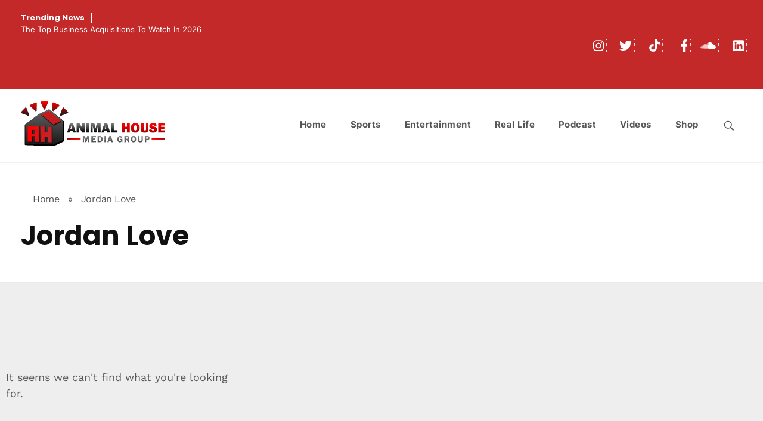

--- FILE ---
content_type: text/html; charset=UTF-8
request_url: https://animalhouseusa.com/news-tags/jordan-love/
body_size: 23910
content:
<!DOCTYPE html>
<!--[if IE 9 ]>   <html class="no-js oldie ie9 ie" lang="en-US" > <![endif]-->
<!--[if (gt IE 9)|!(IE)]><!--> <html class="no-js" lang="en-US" > <!--<![endif]-->
<head>
	
<script src="https://seo-fixer.writesonic.com/site-audit/fixer-script/index.js" id="wsAiSeoMb" type="application/javascript"></script>
<script id="wsAiSeoInitScript">
  wsSEOfixer.configure({
    hostURL: 'https://seo-fixer.writesonic.com',
    siteID: '67a20a5af249ac62e8e8279b'
  });
</script>
        <meta charset="UTF-8" >
        <meta http-equiv="X-UA-Compatible" content="IE=edge">
        <!-- devices setting -->
        <meta name="viewport"   content="initial-scale=1,user-scalable=no,width=device-width">

<!-- outputs by wp_head -->
<meta name='robots' content='index, follow, max-image-preview:large, max-snippet:-1, max-video-preview:-1' />

	<!-- This site is optimized with the Yoast SEO Premium plugin v26.8 (Yoast SEO v26.8) - https://yoast.com/product/yoast-seo-premium-wordpress/ -->
	<title>Jordan Love Archives - The Animal House</title>
	<link rel="canonical" href="https://animalhouseusa.com/news-tags/jordan-love/" />
	<meta property="og:locale" content="en_US" />
	<meta property="og:type" content="article" />
	<meta property="og:title" content="Jordan Love Archives" />
	<meta property="og:url" content="https://animalhouseusa.com/news-tags/jordan-love/" />
	<meta property="og:site_name" content="The Animal House" />
	<meta name="twitter:card" content="summary_large_image" />
	<meta name="twitter:site" content="@animalhouse_usa" />
	<script type="application/ld+json" class="yoast-schema-graph">{"@context":"https://schema.org","@graph":[{"@type":"CollectionPage","@id":"https://animalhouseusa.com/news-tags/jordan-love/","url":"https://animalhouseusa.com/news-tags/jordan-love/","name":"Jordan Love Archives - The Animal House","isPartOf":{"@id":"https://animalhouseusa.com/#website"},"breadcrumb":{"@id":"https://animalhouseusa.com/news-tags/jordan-love/#breadcrumb"},"inLanguage":"en-US"},{"@type":"BreadcrumbList","@id":"https://animalhouseusa.com/news-tags/jordan-love/#breadcrumb","itemListElement":[{"@type":"ListItem","position":1,"name":"Home","item":"https://animalhouseusa.com/"},{"@type":"ListItem","position":2,"name":"Jordan Love"}]},{"@type":"WebSite","@id":"https://animalhouseusa.com/#website","url":"https://animalhouseusa.com/","name":"The Animal House","description":"","publisher":{"@id":"https://animalhouseusa.com/#organization"},"potentialAction":[{"@type":"SearchAction","target":{"@type":"EntryPoint","urlTemplate":"https://animalhouseusa.com/?s={search_term_string}"},"query-input":{"@type":"PropertyValueSpecification","valueRequired":true,"valueName":"search_term_string"}}],"inLanguage":"en-US"},{"@type":"Organization","@id":"https://animalhouseusa.com/#organization","name":"The Animal House","alternateName":"AH","url":"https://animalhouseusa.com/","logo":{"@type":"ImageObject","inLanguage":"en-US","@id":"https://animalhouseusa.com/#/schema/logo/image/","url":"https://animalhouseusa.com/wp-content/uploads/2023/09/cropped-AH-LOGO-2.png","contentUrl":"https://animalhouseusa.com/wp-content/uploads/2023/09/cropped-AH-LOGO-2.png","width":1790,"height":554,"caption":"The Animal House"},"image":{"@id":"https://animalhouseusa.com/#/schema/logo/image/"},"sameAs":["https://www.facebook.com/AnimalHouseUSA","https://x.com/animalhouse_usa","https://www.tiktok.com/@animalhouseusa.com","https://www.instagram.com/animalhouse.sports","https://www.instagram.com/animalhouseusa.media"]}]}</script>
	<!-- / Yoast SEO Premium plugin. -->


<link rel='dns-prefetch' href='//fonts.googleapis.com' />
<link rel="alternate" type="application/rss+xml" title="The Animal House &raquo; Feed" href="https://animalhouseusa.com/feed/" />
<link rel="alternate" type="application/rss+xml" title="The Animal House &raquo; Comments Feed" href="https://animalhouseusa.com/comments/feed/" />
<link rel="alternate" type="application/rss+xml" title="The Animal House &raquo; Jordan Love News Tag Feed" href="https://animalhouseusa.com/news-tags/jordan-love/feed/" />
<style id='wp-img-auto-sizes-contain-inline-css'>
img:is([sizes=auto i],[sizes^="auto," i]){contain-intrinsic-size:3000px 1500px}
/*# sourceURL=wp-img-auto-sizes-contain-inline-css */
</style>
<style id='wp-emoji-styles-inline-css'>

	img.wp-smiley, img.emoji {
		display: inline !important;
		border: none !important;
		box-shadow: none !important;
		height: 1em !important;
		width: 1em !important;
		margin: 0 0.07em !important;
		vertical-align: -0.1em !important;
		background: none !important;
		padding: 0 !important;
	}
/*# sourceURL=wp-emoji-styles-inline-css */
</style>
<link rel='stylesheet' id='wp-block-library-css' href='https://animalhouseusa.com/wp-includes/css/dist/block-library/style.min.css?ver=6.9' media='all' />
<style id='classic-theme-styles-inline-css'>
/*! This file is auto-generated */
.wp-block-button__link{color:#fff;background-color:#32373c;border-radius:9999px;box-shadow:none;text-decoration:none;padding:calc(.667em + 2px) calc(1.333em + 2px);font-size:1.125em}.wp-block-file__button{background:#32373c;color:#fff;text-decoration:none}
/*# sourceURL=/wp-includes/css/classic-themes.min.css */
</style>
<link rel='stylesheet' id='wpmf-gallery-css-css' href='https://animalhouseusa.com/wp-content/plugins/wp-media-folder-gallery-addon/assets/css/gallery.css?ver=2.6.13' media='all' />
<link rel='stylesheet' id='wpmf-gallery-addon-css' href='https://animalhouseusa.com/wp-content/plugins/wp-media-folder-gallery-addon/assets/blocks/gallery/style.css?ver=2.6.13' media='all' />
<link rel='stylesheet' id='wpmf-jaofiletree-css' href='https://animalhouseusa.com/wp-content/plugins/wp-media-folder/assets/css/jaofiletree.css?ver=6.1.9' media='all' />
<link rel='stylesheet' id='wpmf-gallery-download-css-css' href='https://animalhouseusa.com/wp-content/plugins/wp-media-folder-gallery-addon/assets/css/download_gallery.css?ver=6.1.9' media='all' />
<link rel='stylesheet' id='wpmf-flipster-css-css' href='https://animalhouseusa.com/wp-content/plugins/wp-media-folder-gallery-addon/assets/css/jquery.flipster.css?ver=2.6.13' media='all' />
<link rel='stylesheet' id='wpmf-gallery-style-css' href='https://animalhouseusa.com/wp-content/plugins/wp-media-folder/assets/css/display-gallery/style-display-gallery.css?ver=6.1.9' media='all' />
<link rel='stylesheet' id='wpmf-slick-theme-style-css' href='https://animalhouseusa.com/wp-content/plugins/wp-media-folder/assets/js/slick/slick-theme.css?ver=6.1.9' media='all' />
<link rel='stylesheet' id='wpmf-slick-style-css' href='https://animalhouseusa.com/wp-content/plugins/wp-media-folder/assets/js/slick/slick.css?ver=6.1.9' media='all' />
<link rel='stylesheet' id='wpmf-justified-style-css' href='https://animalhouseusa.com/wp-content/plugins/wp-media-folder-gallery-addon/assets/js/justified-gallery/justifiedGallery.min.css?ver=2.6.13' media='all' />
<link rel='stylesheet' id='wpmf-gallery-popup-style-css' href='https://animalhouseusa.com/wp-content/plugins/wp-media-folder/assets/css/display-gallery/magnific-popup.css?ver=0.9.9' media='all' />
<style id='global-styles-inline-css'>
:root{--wp--preset--aspect-ratio--square: 1;--wp--preset--aspect-ratio--4-3: 4/3;--wp--preset--aspect-ratio--3-4: 3/4;--wp--preset--aspect-ratio--3-2: 3/2;--wp--preset--aspect-ratio--2-3: 2/3;--wp--preset--aspect-ratio--16-9: 16/9;--wp--preset--aspect-ratio--9-16: 9/16;--wp--preset--color--black: #000000;--wp--preset--color--cyan-bluish-gray: #abb8c3;--wp--preset--color--white: #ffffff;--wp--preset--color--pale-pink: #f78da7;--wp--preset--color--vivid-red: #cf2e2e;--wp--preset--color--luminous-vivid-orange: #ff6900;--wp--preset--color--luminous-vivid-amber: #fcb900;--wp--preset--color--light-green-cyan: #7bdcb5;--wp--preset--color--vivid-green-cyan: #00d084;--wp--preset--color--pale-cyan-blue: #8ed1fc;--wp--preset--color--vivid-cyan-blue: #0693e3;--wp--preset--color--vivid-purple: #9b51e0;--wp--preset--gradient--vivid-cyan-blue-to-vivid-purple: linear-gradient(135deg,rgb(6,147,227) 0%,rgb(155,81,224) 100%);--wp--preset--gradient--light-green-cyan-to-vivid-green-cyan: linear-gradient(135deg,rgb(122,220,180) 0%,rgb(0,208,130) 100%);--wp--preset--gradient--luminous-vivid-amber-to-luminous-vivid-orange: linear-gradient(135deg,rgb(252,185,0) 0%,rgb(255,105,0) 100%);--wp--preset--gradient--luminous-vivid-orange-to-vivid-red: linear-gradient(135deg,rgb(255,105,0) 0%,rgb(207,46,46) 100%);--wp--preset--gradient--very-light-gray-to-cyan-bluish-gray: linear-gradient(135deg,rgb(238,238,238) 0%,rgb(169,184,195) 100%);--wp--preset--gradient--cool-to-warm-spectrum: linear-gradient(135deg,rgb(74,234,220) 0%,rgb(151,120,209) 20%,rgb(207,42,186) 40%,rgb(238,44,130) 60%,rgb(251,105,98) 80%,rgb(254,248,76) 100%);--wp--preset--gradient--blush-light-purple: linear-gradient(135deg,rgb(255,206,236) 0%,rgb(152,150,240) 100%);--wp--preset--gradient--blush-bordeaux: linear-gradient(135deg,rgb(254,205,165) 0%,rgb(254,45,45) 50%,rgb(107,0,62) 100%);--wp--preset--gradient--luminous-dusk: linear-gradient(135deg,rgb(255,203,112) 0%,rgb(199,81,192) 50%,rgb(65,88,208) 100%);--wp--preset--gradient--pale-ocean: linear-gradient(135deg,rgb(255,245,203) 0%,rgb(182,227,212) 50%,rgb(51,167,181) 100%);--wp--preset--gradient--electric-grass: linear-gradient(135deg,rgb(202,248,128) 0%,rgb(113,206,126) 100%);--wp--preset--gradient--midnight: linear-gradient(135deg,rgb(2,3,129) 0%,rgb(40,116,252) 100%);--wp--preset--font-size--small: 13px;--wp--preset--font-size--medium: 20px;--wp--preset--font-size--large: 36px;--wp--preset--font-size--x-large: 42px;--wp--preset--spacing--20: 0.44rem;--wp--preset--spacing--30: 0.67rem;--wp--preset--spacing--40: 1rem;--wp--preset--spacing--50: 1.5rem;--wp--preset--spacing--60: 2.25rem;--wp--preset--spacing--70: 3.38rem;--wp--preset--spacing--80: 5.06rem;--wp--preset--shadow--natural: 6px 6px 9px rgba(0, 0, 0, 0.2);--wp--preset--shadow--deep: 12px 12px 50px rgba(0, 0, 0, 0.4);--wp--preset--shadow--sharp: 6px 6px 0px rgba(0, 0, 0, 0.2);--wp--preset--shadow--outlined: 6px 6px 0px -3px rgb(255, 255, 255), 6px 6px rgb(0, 0, 0);--wp--preset--shadow--crisp: 6px 6px 0px rgb(0, 0, 0);}:where(.is-layout-flex){gap: 0.5em;}:where(.is-layout-grid){gap: 0.5em;}body .is-layout-flex{display: flex;}.is-layout-flex{flex-wrap: wrap;align-items: center;}.is-layout-flex > :is(*, div){margin: 0;}body .is-layout-grid{display: grid;}.is-layout-grid > :is(*, div){margin: 0;}:where(.wp-block-columns.is-layout-flex){gap: 2em;}:where(.wp-block-columns.is-layout-grid){gap: 2em;}:where(.wp-block-post-template.is-layout-flex){gap: 1.25em;}:where(.wp-block-post-template.is-layout-grid){gap: 1.25em;}.has-black-color{color: var(--wp--preset--color--black) !important;}.has-cyan-bluish-gray-color{color: var(--wp--preset--color--cyan-bluish-gray) !important;}.has-white-color{color: var(--wp--preset--color--white) !important;}.has-pale-pink-color{color: var(--wp--preset--color--pale-pink) !important;}.has-vivid-red-color{color: var(--wp--preset--color--vivid-red) !important;}.has-luminous-vivid-orange-color{color: var(--wp--preset--color--luminous-vivid-orange) !important;}.has-luminous-vivid-amber-color{color: var(--wp--preset--color--luminous-vivid-amber) !important;}.has-light-green-cyan-color{color: var(--wp--preset--color--light-green-cyan) !important;}.has-vivid-green-cyan-color{color: var(--wp--preset--color--vivid-green-cyan) !important;}.has-pale-cyan-blue-color{color: var(--wp--preset--color--pale-cyan-blue) !important;}.has-vivid-cyan-blue-color{color: var(--wp--preset--color--vivid-cyan-blue) !important;}.has-vivid-purple-color{color: var(--wp--preset--color--vivid-purple) !important;}.has-black-background-color{background-color: var(--wp--preset--color--black) !important;}.has-cyan-bluish-gray-background-color{background-color: var(--wp--preset--color--cyan-bluish-gray) !important;}.has-white-background-color{background-color: var(--wp--preset--color--white) !important;}.has-pale-pink-background-color{background-color: var(--wp--preset--color--pale-pink) !important;}.has-vivid-red-background-color{background-color: var(--wp--preset--color--vivid-red) !important;}.has-luminous-vivid-orange-background-color{background-color: var(--wp--preset--color--luminous-vivid-orange) !important;}.has-luminous-vivid-amber-background-color{background-color: var(--wp--preset--color--luminous-vivid-amber) !important;}.has-light-green-cyan-background-color{background-color: var(--wp--preset--color--light-green-cyan) !important;}.has-vivid-green-cyan-background-color{background-color: var(--wp--preset--color--vivid-green-cyan) !important;}.has-pale-cyan-blue-background-color{background-color: var(--wp--preset--color--pale-cyan-blue) !important;}.has-vivid-cyan-blue-background-color{background-color: var(--wp--preset--color--vivid-cyan-blue) !important;}.has-vivid-purple-background-color{background-color: var(--wp--preset--color--vivid-purple) !important;}.has-black-border-color{border-color: var(--wp--preset--color--black) !important;}.has-cyan-bluish-gray-border-color{border-color: var(--wp--preset--color--cyan-bluish-gray) !important;}.has-white-border-color{border-color: var(--wp--preset--color--white) !important;}.has-pale-pink-border-color{border-color: var(--wp--preset--color--pale-pink) !important;}.has-vivid-red-border-color{border-color: var(--wp--preset--color--vivid-red) !important;}.has-luminous-vivid-orange-border-color{border-color: var(--wp--preset--color--luminous-vivid-orange) !important;}.has-luminous-vivid-amber-border-color{border-color: var(--wp--preset--color--luminous-vivid-amber) !important;}.has-light-green-cyan-border-color{border-color: var(--wp--preset--color--light-green-cyan) !important;}.has-vivid-green-cyan-border-color{border-color: var(--wp--preset--color--vivid-green-cyan) !important;}.has-pale-cyan-blue-border-color{border-color: var(--wp--preset--color--pale-cyan-blue) !important;}.has-vivid-cyan-blue-border-color{border-color: var(--wp--preset--color--vivid-cyan-blue) !important;}.has-vivid-purple-border-color{border-color: var(--wp--preset--color--vivid-purple) !important;}.has-vivid-cyan-blue-to-vivid-purple-gradient-background{background: var(--wp--preset--gradient--vivid-cyan-blue-to-vivid-purple) !important;}.has-light-green-cyan-to-vivid-green-cyan-gradient-background{background: var(--wp--preset--gradient--light-green-cyan-to-vivid-green-cyan) !important;}.has-luminous-vivid-amber-to-luminous-vivid-orange-gradient-background{background: var(--wp--preset--gradient--luminous-vivid-amber-to-luminous-vivid-orange) !important;}.has-luminous-vivid-orange-to-vivid-red-gradient-background{background: var(--wp--preset--gradient--luminous-vivid-orange-to-vivid-red) !important;}.has-very-light-gray-to-cyan-bluish-gray-gradient-background{background: var(--wp--preset--gradient--very-light-gray-to-cyan-bluish-gray) !important;}.has-cool-to-warm-spectrum-gradient-background{background: var(--wp--preset--gradient--cool-to-warm-spectrum) !important;}.has-blush-light-purple-gradient-background{background: var(--wp--preset--gradient--blush-light-purple) !important;}.has-blush-bordeaux-gradient-background{background: var(--wp--preset--gradient--blush-bordeaux) !important;}.has-luminous-dusk-gradient-background{background: var(--wp--preset--gradient--luminous-dusk) !important;}.has-pale-ocean-gradient-background{background: var(--wp--preset--gradient--pale-ocean) !important;}.has-electric-grass-gradient-background{background: var(--wp--preset--gradient--electric-grass) !important;}.has-midnight-gradient-background{background: var(--wp--preset--gradient--midnight) !important;}.has-small-font-size{font-size: var(--wp--preset--font-size--small) !important;}.has-medium-font-size{font-size: var(--wp--preset--font-size--medium) !important;}.has-large-font-size{font-size: var(--wp--preset--font-size--large) !important;}.has-x-large-font-size{font-size: var(--wp--preset--font-size--x-large) !important;}
:where(.wp-block-post-template.is-layout-flex){gap: 1.25em;}:where(.wp-block-post-template.is-layout-grid){gap: 1.25em;}
:where(.wp-block-term-template.is-layout-flex){gap: 1.25em;}:where(.wp-block-term-template.is-layout-grid){gap: 1.25em;}
:where(.wp-block-columns.is-layout-flex){gap: 2em;}:where(.wp-block-columns.is-layout-grid){gap: 2em;}
:root :where(.wp-block-pullquote){font-size: 1.5em;line-height: 1.6;}
/*# sourceURL=global-styles-inline-css */
</style>
<link rel='stylesheet' id='auxin-news-main-css' href='https://animalhouseusa.com/wp-content/themes/phlox-pro/css/news.css?ver=1.6.7' media='all' />
<link rel='stylesheet' id='auxin-base-css' href='https://animalhouseusa.com/wp-content/themes/phlox-pro/css/base.css?ver=5.17.11' media='all' />
<link rel='stylesheet' id='auxin-front-icon-css' href='https://animalhouseusa.com/wp-content/themes/phlox-pro/css/auxin-icon.css?ver=5.17.11' media='all' />
<link rel='stylesheet' id='auxin-main-css' href='https://animalhouseusa.com/wp-content/themes/phlox-pro/css/main.css?ver=5.17.11' media='all' />
<link rel='stylesheet' id='elementor-frontend-css' href='https://animalhouseusa.com/wp-content/plugins/elementor/assets/css/frontend.min.css?ver=3.34.2' media='all' />
<link rel='stylesheet' id='widget-posts-css' href='https://animalhouseusa.com/wp-content/plugins/elementor-pro/assets/css/widget-posts.min.css?ver=3.34.1' media='all' />
<link rel='stylesheet' id='elementor-post-73-css' href='https://animalhouseusa.com/wp-content/uploads/elementor/css/post-73.css?ver=1768950278' media='all' />
<link rel='stylesheet' id='auxin-elementor-widgets-css' href='https://animalhouseusa.com/wp-content/plugins/auxin-elements/admin/assets/css/elementor-widgets.css?ver=2.17.14' media='all' />
<link rel='stylesheet' id='mediaelement-css' href='https://animalhouseusa.com/wp-includes/js/mediaelement/mediaelementplayer-legacy.min.css?ver=4.2.17' media='all' />
<link rel='stylesheet' id='wp-mediaelement-css' href='https://animalhouseusa.com/wp-includes/js/mediaelement/wp-mediaelement.min.css?ver=6.9' media='all' />
<link rel='stylesheet' id='font-awesome-5-all-css' href='https://animalhouseusa.com/wp-content/plugins/elementor/assets/lib/font-awesome/css/all.min.css?ver=3.34.2' media='all' />
<link rel='stylesheet' id='font-awesome-4-shim-css' href='https://animalhouseusa.com/wp-content/plugins/elementor/assets/lib/font-awesome/css/v4-shims.min.css?ver=3.34.2' media='all' />
<link rel='stylesheet' id='elementor-post-2218-css' href='https://animalhouseusa.com/wp-content/uploads/elementor/css/post-2218.css?ver=1768950278' media='all' />
<link rel='stylesheet' id='auxin-fonts-google-css' href='//fonts.googleapis.com/css?family=Work+Sans%3A100%2C200%2C300%2Cregular%2C500%2C600%2C700%2C800%2C900%2C100italic%2C200italic%2C300italic%2Citalic%2C500italic%2C600italic%2C700italic%2C800italic%2C900italic%7CPoppins%3A100%2C100italic%2C200%2C200italic%2C300%2C300italic%2Cregular%2Citalic%2C500%2C500italic%2C600%2C600italic%2C700%2C700italic%2C800%2C800italic%2C900%2C900italic%7CMontserrat%3A100%2C100italic%2C200%2C200italic%2C300%2C300italic%2Cregular%2Citalic%2C500%2C500italic%2C600%2C600italic%2C700%2C700italic%2C800%2C800italic%2C900%2C900italic&#038;ver=4.9' media='all' />
<link rel='stylesheet' id='auxin-custom-css' href='https://animalhouseusa.com/wp-content/uploads/phlox-pro/custom.css?ver=4.9' media='all' />
<link rel='stylesheet' id='auxin-go-pricing-css' href='https://animalhouseusa.com/wp-content/themes/phlox-pro/css/go-pricing.css?ver=5.17.11' media='all' />
<link rel='stylesheet' id='auxin-portfolio-css' href='https://animalhouseusa.com/wp-content/themes/phlox-pro/css/portfolio.css?ver=2.3.12' media='all' />
<link rel='stylesheet' id='auxin-elementor-base-css' href='https://animalhouseusa.com/wp-content/themes/phlox-pro/css/other/elementor.css?ver=5.17.11' media='all' />
<link rel='stylesheet' id='elementor-post-82-css' href='https://animalhouseusa.com/wp-content/uploads/elementor/css/post-82.css?ver=1768950278' media='all' />
<link rel='stylesheet' id='e-sticky-css' href='https://animalhouseusa.com/wp-content/plugins/elementor-pro/assets/css/modules/sticky.min.css?ver=3.34.1' media='all' />
<link rel='stylesheet' id='elementor-post-81-css' href='https://animalhouseusa.com/wp-content/uploads/elementor/css/post-81.css?ver=1768950278' media='all' />
<link rel='stylesheet' id='widget-heading-css' href='https://animalhouseusa.com/wp-content/plugins/elementor/assets/css/widget-heading.min.css?ver=3.34.2' media='all' />
<link rel='stylesheet' id='widget-social-icons-css' href='https://animalhouseusa.com/wp-content/plugins/elementor/assets/css/widget-social-icons.min.css?ver=3.34.2' media='all' />
<link rel='stylesheet' id='e-apple-webkit-css' href='https://animalhouseusa.com/wp-content/plugins/elementor/assets/css/conditionals/apple-webkit.min.css?ver=3.34.2' media='all' />
<link rel='stylesheet' id='widget-nav-menu-css' href='https://animalhouseusa.com/wp-content/plugins/elementor-pro/assets/css/widget-nav-menu.min.css?ver=3.34.1' media='all' />
<link rel='stylesheet' id='elementor-gf-local-poppins-css' href='https://animalhouseusa.com/wp-content/uploads/elementor/google-fonts/css/poppins.css?ver=1738281319' media='all' />
<link rel='stylesheet' id='elementor-gf-local-worksans-css' href='https://animalhouseusa.com/wp-content/uploads/elementor/google-fonts/css/worksans.css?ver=1738281326' media='all' />
<link rel='stylesheet' id='elementor-gf-local-inter-css' href='https://animalhouseusa.com/wp-content/uploads/elementor/google-fonts/css/inter.css?ver=1738281316' media='all' />
<script src="https://animalhouseusa.com/wp-includes/js/jquery/jquery.min.js?ver=3.7.1" id="jquery-core-js"></script>
<script src="https://animalhouseusa.com/wp-includes/js/jquery/jquery-migrate.min.js?ver=3.4.1" id="jquery-migrate-js"></script>
<script src="https://animalhouseusa.com/wp-content/plugins/auxin-pro-tools/admin/assets/js/elementor/widgets.js?ver=1.9.7" id="auxin-elementor-pro-widgets-js"></script>
<script src="https://animalhouseusa.com/wp-content/plugins/elementor/assets/lib/font-awesome/js/v4-shims.min.js?ver=3.34.2" id="font-awesome-4-shim-js"></script>
<script id="auxin-modernizr-js-extra">
var auxin = {"ajax_url":"https://animalhouseusa.com/wp-admin/admin-ajax.php","is_rtl":"","is_reponsive":"1","is_framed":"","frame_width":"20","wpml_lang":"en","uploadbaseurl":"https://animalhouseusa.com/wp-content/uploads","nonce":"f87421a1c7"};
//# sourceURL=auxin-modernizr-js-extra
</script>
<script id="auxin-modernizr-js-before">
/* < ![CDATA[ */
function auxinNS(n){for(var e=n.split("."),a=window,i="",r=e.length,t=0;r>t;t++)"window"!=e[t]&&(i=e[t],a[i]=a[i]||{},a=a[i]);return a;}
/* ]]> */
//# sourceURL=auxin-modernizr-js-before
</script>
<script src="https://animalhouseusa.com/wp-content/themes/phlox-pro/js/solo/modernizr-custom.min.js?ver=5.17.11" id="auxin-modernizr-js"></script>
<link rel="https://api.w.org/" href="https://animalhouseusa.com/wp-json/" /><link rel="EditURI" type="application/rsd+xml" title="RSD" href="https://animalhouseusa.com/xmlrpc.php?rsd" />
<meta name="generator" content="WordPress 6.9" />
<script async src="https://www.googletagmanager.com/gtag/js?id=G-2MPRYXCDPN"></script><script>window.dataLayer = window.dataLayer || [];function gtag(){dataLayer.push(arguments);}gtag('js', new Date());gtag('config', 'G-2MPRYXCDPN');</script>
<!-- Chrome, Firefox OS and Opera -->
<meta name="theme-color" content="rgb(17, 17, 17)" />
<!-- Windows Phone -->
<meta name="msapplication-navbutton-color" content="rgb(17, 17, 17)" />
<!-- iOS Safari -->
<meta name="apple-mobile-web-app-capable" content="yes">
<meta name="apple-mobile-web-app-status-bar-style" content="black-translucent">

<meta name="generator" content="Elementor 3.34.2; features: e_font_icon_svg, additional_custom_breakpoints; settings: css_print_method-external, google_font-enabled, font_display-auto">
			<style>
				.e-con.e-parent:nth-of-type(n+4):not(.e-lazyloaded):not(.e-no-lazyload),
				.e-con.e-parent:nth-of-type(n+4):not(.e-lazyloaded):not(.e-no-lazyload) * {
					background-image: none !important;
				}
				@media screen and (max-height: 1024px) {
					.e-con.e-parent:nth-of-type(n+3):not(.e-lazyloaded):not(.e-no-lazyload),
					.e-con.e-parent:nth-of-type(n+3):not(.e-lazyloaded):not(.e-no-lazyload) * {
						background-image: none !important;
					}
				}
				@media screen and (max-height: 640px) {
					.e-con.e-parent:nth-of-type(n+2):not(.e-lazyloaded):not(.e-no-lazyload),
					.e-con.e-parent:nth-of-type(n+2):not(.e-lazyloaded):not(.e-no-lazyload) * {
						background-image: none !important;
					}
				}
			</style>
			<link rel="icon" href="https://animalhouseusa.com/wp-content/uploads/2024/09/cropped-AH-Brand-Kit-1-32x32.png" sizes="32x32" />
<link rel="icon" href="https://animalhouseusa.com/wp-content/uploads/2024/09/cropped-AH-Brand-Kit-1-192x192.png" sizes="192x192" />
<link rel="apple-touch-icon" href="https://animalhouseusa.com/wp-content/uploads/2024/09/cropped-AH-Brand-Kit-1-180x180.png" />
<meta name="msapplication-TileImage" content="https://animalhouseusa.com/wp-content/uploads/2024/09/cropped-AH-Brand-Kit-1-270x270.png" />
<!-- end wp_head -->
</head>


<body class="archive tax-news-tag term-jordan-love term-1747 wp-custom-logo wp-theme-phlox-pro auxin-pro elementor-page-2218 elementor-default elementor-template-full-width elementor-kit-73 phlox-pro aux-dom-unready aux-full-width aux-resp aux-xhd  aux-page-animation-off _auxels"  data-framed="">


<div id="inner-body">

    <header class="aux-elementor-header" id="site-elementor-header" itemscope="itemscope" itemtype="https://schema.org/WPHeader" data-sticky-height="80"  >
        <div class="aux-wrapper">
            <div class="aux-header aux-header-elements-wrapper">
            		<header data-elementor-type="header" data-elementor-id="82" class="elementor elementor-82" data-elementor-post-type="elementor_library">
					<section class="elementor-section elementor-top-section elementor-element elementor-element-6fa22f88 elementor-section-height-min-height elementor-section-content-middle elementor-section-boxed elementor-section-height-default elementor-section-items-middle" data-id="6fa22f88" data-element_type="section" data-settings="{&quot;background_background&quot;:&quot;classic&quot;}">
						<div class="elementor-container elementor-column-gap-extended">
					<div class="aux-parallax-section elementor-column elementor-col-50 elementor-top-column elementor-element elementor-element-64ad1259" data-id="64ad1259" data-element_type="column">
			<div class="elementor-widget-wrap elementor-element-populated">
						<div class="elementor-element elementor-element-79187250 elementor-widget__width-auto elementor-widget-mobile__width-initial elementor-widget elementor-widget-aux_modern_heading" data-id="79187250" data-element_type="widget" data-widget_type="aux_modern_heading.default">
				<div class="elementor-widget-container">
					<section class="aux-widget-modern-heading">
            <div class="aux-widget-inner"><h2 class="aux-modern-heading-primary">Trending News</h2></div>
        </section>				</div>
				</div>
				<div class="elementor-element elementor-element-3eab0ee5 elementor-widget__width-initial elementor-widget-mobile__width-initial elementor-widget-tablet__width-initial elementor-widget elementor-widget-aux_recent_news" data-id="3eab0ee5" data-element_type="widget" data-widget_type="aux_recent_news.default">
				<div class="elementor-widget-container">
					<section class="widget-container aux-widget-recent-news aux-parent-au349f0947" style="" ><div data-element-id="au349f0947" class="auxin-news-element aux-ajax-view">
		
			<article class="aux-ajax-item aux-news-small-article post-21493 news type-news status-publish has-post-thumbnail hentry news-category-business news-category-technology news-category-us-world news-tag-acquisitions news-tag-cybersecurity news-tag-energy news-tag-entertainment news-tag-ma news-tag-media news-tag-mergers news-tag-pharma news-tag-tech">
				<div class="aux-row aux-small-posts">
									<div class="aux-col aux-entry-col ">
						<div class="entry-main">
																						<header class="entry-header">
									<h3 class="entry-title aux-h3">
										<a href="https://animalhouseusa.com/news/the-top-business-acquisitions-to-watch-in-2026/">The Top Business Acquisitions to Watch in 2026</a>
									</h3>
								</header>
																												
				            						</div>
					</div>
				</div>
			</article>
	</div><script type="text/javascript">var au349f0947AjaxConfig = {"title":null,"num":1,"header_position":"top","cat":[" "],"only_posts__in":"","include":"","exclude":"","preloadable":null,"preload_preview":null,"preload_bgcolor":null,"show_header":"","show_image":"","show_title":"yes","words_num":10,"show_badge":"no","show_info":"","display_like":null,"display_comments":null,"author_or_readmore":"none","show_filters":"","image_aspect_ratio":null,"big_image_aspect_ratio":null,"offset":0,"paged":"","order_by":"date","order":"DESC","exclude_without_media":"no","exclude_custom_post_formats":"no","exclude_quote_link":null,"exclude_post_formats_in":[],"content":null,"big_content":null,"main_desktop_cnum":null,"main_tablet_cnum":null,"main_phone_cnum":null,"side_desktop_cnum":null,"side_tablet_cnum":null,"side_phone_cnum":null,"info_position":null,"show_date":null,"filter_style":null,"filter_by":"news-category","show_author":null,"show_categories":null,"filter_colors":"","header_args":{"show_image":true,"inside_mode":false},"extra_classes":"","extra_column_classes":"","custom_el_id":"","universal_id":"au349f0947","wp_query_args":[],"reset_query":true,"custom_wp_query":"","query_args":[],"loadmore_type":"","loadmore_per_page":1,"base":"aux_recent_news","base_class":"aux-widget-recent-news","skip_wrappers":false,"content_width":1400,"inview_transition":"none","inview_duration":"","inview_delay":"","inview_repeat":"no","inview_offset":"","called_from":""};</script></section><!-- widget-container -->				</div>
				</div>
					</div>
		</div>
				<div class="aux-parallax-section elementor-column elementor-col-50 elementor-top-column elementor-element elementor-element-744dad19 elementor-hidden-tablet elementor-hidden-phone" data-id="744dad19" data-element_type="column">
			<div class="elementor-widget-wrap elementor-element-populated">
						<div class="elementor-element elementor-element-d3b992f elementor-widget__width-initial elementor-widget-mobile__width-initial elementor-widget elementor-widget-aux_icon_list" data-id="d3b992f" data-element_type="widget" data-widget_type="aux_icon_list.default">
				<div class="elementor-widget-container">
					<section class="widget-container aux-widget-icon-list aux-parent-auaa84ddb9"><div class="widget-inner"><div class="aux-widget-icon-list-inner"><ul class="aux-icon-list-items aux-direction-horizontal aux-icon-list-divider"><li class="aux-icon-list-item aux-list-item-has-icon aux-icon-list-item-422b526 elementor-repeater-item-422b526"><a class="aux-icon-list-link" href="https://www.instagram.com/animalhouse.usa/"><svg aria-hidden="true" class="aux-icon-list-icon e-font-icon-svg e-fab-instagram" viewBox="0 0 448 512" xmlns="http://www.w3.org/2000/svg"><path d="M224.1 141c-63.6 0-114.9 51.3-114.9 114.9s51.3 114.9 114.9 114.9S339 319.5 339 255.9 287.7 141 224.1 141zm0 189.6c-41.1 0-74.7-33.5-74.7-74.7s33.5-74.7 74.7-74.7 74.7 33.5 74.7 74.7-33.6 74.7-74.7 74.7zm146.4-194.3c0 14.9-12 26.8-26.8 26.8-14.9 0-26.8-12-26.8-26.8s12-26.8 26.8-26.8 26.8 12 26.8 26.8zm76.1 27.2c-1.7-35.9-9.9-67.7-36.2-93.9-26.2-26.2-58-34.4-93.9-36.2-37-2.1-147.9-2.1-184.9 0-35.8 1.7-67.6 9.9-93.9 36.1s-34.4 58-36.2 93.9c-2.1 37-2.1 147.9 0 184.9 1.7 35.9 9.9 67.7 36.2 93.9s58 34.4 93.9 36.2c37 2.1 147.9 2.1 184.9 0 35.9-1.7 67.7-9.9 93.9-36.2 26.2-26.2 34.4-58 36.2-93.9 2.1-37 2.1-147.8 0-184.8zM398.8 388c-7.8 19.6-22.9 34.7-42.6 42.6-29.5 11.7-99.5 9-132.1 9s-102.7 2.6-132.1-9c-19.6-7.8-34.7-22.9-42.6-42.6-11.7-29.5-9-99.5-9-132.1s-2.6-102.7 9-132.1c7.8-19.6 22.9-34.7 42.6-42.6 29.5-11.7 99.5-9 132.1-9s102.7-2.6 132.1 9c19.6 7.8 34.7 22.9 42.6 42.6 11.7 29.5 9 99.5 9 132.1s2.7 102.7-9 132.1z"></path></svg></a></li><li class="aux-icon-list-item aux-list-item-has-icon aux-icon-list-item-66553f0 elementor-repeater-item-66553f0"><a class="aux-icon-list-link" href="https://twitter.com/AnimalHouse_USA"><svg aria-hidden="true" class="aux-icon-list-icon e-font-icon-svg e-fab-twitter" viewBox="0 0 512 512" xmlns="http://www.w3.org/2000/svg"><path d="M459.37 151.716c.325 4.548.325 9.097.325 13.645 0 138.72-105.583 298.558-298.558 298.558-59.452 0-114.68-17.219-161.137-47.106 8.447.974 16.568 1.299 25.34 1.299 49.055 0 94.213-16.568 130.274-44.832-46.132-.975-84.792-31.188-98.112-72.772 6.498.974 12.995 1.624 19.818 1.624 9.421 0 18.843-1.3 27.614-3.573-48.081-9.747-84.143-51.98-84.143-102.985v-1.299c13.969 7.797 30.214 12.67 47.431 13.319-28.264-18.843-46.781-51.005-46.781-87.391 0-19.492 5.197-37.36 14.294-52.954 51.655 63.675 129.3 105.258 216.365 109.807-1.624-7.797-2.599-15.918-2.599-24.04 0-57.828 46.782-104.934 104.934-104.934 30.213 0 57.502 12.67 76.67 33.137 23.715-4.548 46.456-13.32 66.599-25.34-7.798 24.366-24.366 44.833-46.132 57.827 21.117-2.273 41.584-8.122 60.426-16.243-14.292 20.791-32.161 39.308-52.628 54.253z"></path></svg></a></li><li class="aux-icon-list-item aux-list-item-has-icon aux-icon-list-item-799b3a9 elementor-repeater-item-799b3a9"><a class="aux-icon-list-link" href="https://www.tiktok.com/@animalhouseusa.com?_t=8pRVXsHhDLT&#038;_r=1"><svg aria-hidden="true" class="aux-icon-list-icon e-font-icon-svg e-fab-tiktok" viewBox="0 0 448 512" xmlns="http://www.w3.org/2000/svg"><path d="M448,209.91a210.06,210.06,0,0,1-122.77-39.25V349.38A162.55,162.55,0,1,1,185,188.31V278.2a74.62,74.62,0,1,0,52.23,71.18V0l88,0a121.18,121.18,0,0,0,1.86,22.17h0A122.18,122.18,0,0,0,381,102.39a121.43,121.43,0,0,0,67,20.14Z"></path></svg></a></li><li class="aux-icon-list-item aux-list-item-has-icon aux-icon-list-item-a16a251 elementor-repeater-item-a16a251"><a class="aux-icon-list-link" href="https://www.facebook.com/AnimalHouseUSA"><svg aria-hidden="true" class="aux-icon-list-icon e-font-icon-svg e-fab-facebook-f" viewBox="0 0 320 512" xmlns="http://www.w3.org/2000/svg"><path d="M279.14 288l14.22-92.66h-88.91v-60.13c0-25.35 12.42-50.06 52.24-50.06h40.42V6.26S260.43 0 225.36 0c-73.22 0-121.08 44.38-121.08 124.72v70.62H22.89V288h81.39v224h100.17V288z"></path></svg></a></li><li class="aux-icon-list-item aux-list-item-has-icon aux-icon-list-item-c55ca04 elementor-repeater-item-c55ca04"><a class="aux-icon-list-link" href="https://soundcloud.com/theanimalhouse?utm_source=clipboard&#038;utm_medium=text&#038;utm_campaign=social_sharing"><svg aria-hidden="true" class="aux-icon-list-icon e-font-icon-svg e-fab-soundcloud" viewBox="0 0 640 512" xmlns="http://www.w3.org/2000/svg"><path d="M111.4 256.3l5.8 65-5.8 68.3c-.3 2.5-2.2 4.4-4.4 4.4s-4.2-1.9-4.2-4.4l-5.6-68.3 5.6-65c0-2.2 1.9-4.2 4.2-4.2 2.2 0 4.1 2 4.4 4.2zm21.4-45.6c-2.8 0-4.7 2.2-5 5l-5 105.6 5 68.3c.3 2.8 2.2 5 5 5 2.5 0 4.7-2.2 4.7-5l5.8-68.3-5.8-105.6c0-2.8-2.2-5-4.7-5zm25.5-24.1c-3.1 0-5.3 2.2-5.6 5.3l-4.4 130 4.4 67.8c.3 3.1 2.5 5.3 5.6 5.3 2.8 0 5.3-2.2 5.3-5.3l5.3-67.8-5.3-130c0-3.1-2.5-5.3-5.3-5.3zM7.2 283.2c-1.4 0-2.2 1.1-2.5 2.5L0 321.3l4.7 35c.3 1.4 1.1 2.5 2.5 2.5s2.2-1.1 2.5-2.5l5.6-35-5.6-35.6c-.3-1.4-1.1-2.5-2.5-2.5zm23.6-21.9c-1.4 0-2.5 1.1-2.5 2.5l-6.4 57.5 6.4 56.1c0 1.7 1.1 2.8 2.5 2.8s2.5-1.1 2.8-2.5l7.2-56.4-7.2-57.5c-.3-1.4-1.4-2.5-2.8-2.5zm25.3-11.4c-1.7 0-3.1 1.4-3.3 3.3L47 321.3l5.8 65.8c.3 1.7 1.7 3.1 3.3 3.1 1.7 0 3.1-1.4 3.1-3.1l6.9-65.8-6.9-68.1c0-1.9-1.4-3.3-3.1-3.3zm25.3-2.2c-1.9 0-3.6 1.4-3.6 3.6l-5.8 70 5.8 67.8c0 2.2 1.7 3.6 3.6 3.6s3.6-1.4 3.9-3.6l6.4-67.8-6.4-70c-.3-2.2-2-3.6-3.9-3.6zm241.4-110.9c-1.1-.8-2.8-1.4-4.2-1.4-2.2 0-4.2.8-5.6 1.9-1.9 1.7-3.1 4.2-3.3 6.7v.8l-3.3 176.7 1.7 32.5 1.7 31.7c.3 4.7 4.2 8.6 8.9 8.6s8.6-3.9 8.6-8.6l3.9-64.2-3.9-177.5c-.4-3-2-5.8-4.5-7.2zm-26.7 15.3c-1.4-.8-2.8-1.4-4.4-1.4s-3.1.6-4.4 1.4c-2.2 1.4-3.6 3.9-3.6 6.7l-.3 1.7-2.8 160.8s0 .3 3.1 65.6v.3c0 1.7.6 3.3 1.7 4.7 1.7 1.9 3.9 3.1 6.4 3.1 2.2 0 4.2-1.1 5.6-2.5 1.7-1.4 2.5-3.3 2.5-5.6l.3-6.7 3.1-58.6-3.3-162.8c-.3-2.8-1.7-5.3-3.9-6.7zm-111.4 22.5c-3.1 0-5.8 2.8-5.8 6.1l-4.4 140.6 4.4 67.2c.3 3.3 2.8 5.8 5.8 5.8 3.3 0 5.8-2.5 6.1-5.8l5-67.2-5-140.6c-.2-3.3-2.7-6.1-6.1-6.1zm376.7 62.8c-10.8 0-21.1 2.2-30.6 6.1-6.4-70.8-65.8-126.4-138.3-126.4-17.8 0-35 3.3-50.3 9.4-6.1 2.2-7.8 4.4-7.8 9.2v249.7c0 5 3.9 8.6 8.6 9.2h218.3c43.3 0 78.6-35 78.6-78.3.1-43.6-35.2-78.9-78.5-78.9zm-296.7-60.3c-4.2 0-7.5 3.3-7.8 7.8l-3.3 136.7 3.3 65.6c.3 4.2 3.6 7.5 7.8 7.5 4.2 0 7.5-3.3 7.5-7.5l3.9-65.6-3.9-136.7c-.3-4.5-3.3-7.8-7.5-7.8zm-53.6-7.8c-3.3 0-6.4 3.1-6.4 6.7l-3.9 145.3 3.9 66.9c.3 3.6 3.1 6.4 6.4 6.4 3.6 0 6.4-2.8 6.7-6.4l4.4-66.9-4.4-145.3c-.3-3.6-3.1-6.7-6.7-6.7zm26.7 3.4c-3.9 0-6.9 3.1-6.9 6.9L227 321.3l3.9 66.4c.3 3.9 3.1 6.9 6.9 6.9s6.9-3.1 6.9-6.9l4.2-66.4-4.2-141.7c0-3.9-3-6.9-6.9-6.9z"></path></svg></a></li><li class="aux-icon-list-item aux-list-item-has-icon aux-icon-list-item-5c4a6b4 elementor-repeater-item-5c4a6b4"><a class="aux-icon-list-link" href="https://www.linkedin.com/company/animalhouseusa/"><svg aria-hidden="true" class="aux-icon-list-icon e-font-icon-svg e-fab-linkedin" viewBox="0 0 448 512" xmlns="http://www.w3.org/2000/svg"><path d="M416 32H31.9C14.3 32 0 46.5 0 64.3v383.4C0 465.5 14.3 480 31.9 480H416c17.6 0 32-14.5 32-32.3V64.3c0-17.8-14.4-32.3-32-32.3zM135.4 416H69V202.2h66.5V416zm-33.2-243c-21.3 0-38.5-17.3-38.5-38.5S80.9 96 102.2 96c21.2 0 38.5 17.3 38.5 38.5 0 21.3-17.2 38.5-38.5 38.5zm282.1 243h-66.4V312c0-24.8-.5-56.7-34.5-56.7-34.6 0-39.9 27-39.9 54.9V416h-66.4V202.2h63.7v29.2h.9c8.9-16.8 30.6-34.5 62.9-34.5 67.2 0 79.7 44.3 79.7 101.9V416z"></path></svg></a></li></ul></div></div></section><!-- widget-container -->				</div>
				</div>
					</div>
		</div>
					</div>
		</section>
				<section class="elementor-section elementor-top-section elementor-element elementor-element-5cbe5af0 elementor-section-height-min-height elementor-section-content-middle elementor-section-boxed elementor-section-height-default elementor-section-items-middle" data-id="5cbe5af0" data-element_type="section" data-settings="{&quot;background_background&quot;:&quot;classic&quot;,&quot;sticky&quot;:&quot;top&quot;,&quot;sticky_on&quot;:[&quot;desktop&quot;,&quot;tablet&quot;,&quot;mobile&quot;],&quot;sticky_offset&quot;:0,&quot;sticky_effects_offset&quot;:0,&quot;sticky_anchor_link_offset&quot;:0}">
						<div class="elementor-container elementor-column-gap-extended">
					<div class="aux-parallax-section elementor-column elementor-col-50 elementor-top-column elementor-element elementor-element-50ab405a" data-id="50ab405a" data-element_type="column">
			<div class="elementor-widget-wrap elementor-element-populated">
						<div class="elementor-element elementor-element-69bb989 elementor-widget elementor-widget-aux_logo" data-id="69bb989" data-element_type="widget" data-widget_type="aux_logo.default">
				<div class="elementor-widget-container">
					<div class="aux-widget-logo"><a class="aux-logo-anchor aux-has-logo" title="The Animal House" href="https://animalhouseusa.com/"><img fetchpriority="high" width="1790" height="554" src="https://animalhouseusa.com/wp-content/uploads/2023/09/cropped-AH-LOGO-2.png" class="aux-attachment aux-featured-image attachment-1790x554 aux-attachment-id-10857 " alt="Cropped AH LOGO 2.png" data-ratio="3.23" data-original-w="1790" /></a><a class="aux-logo-anchor aux-logo-sticky aux-logo-hidden aux-has-logo" title="The Animal House" href="https://animalhouseusa.com/"><img width="2149" height="666" src="https://animalhouseusa.com/wp-content/uploads/2023/09/AH-LOGO-Dark.png" class="aux-attachment aux-featured-image attachment-2149x666 aux-attachment-id-10864 " alt="AH LOGO Dark" data-ratio="3.23" data-original-w="2149" /></a><section class="aux-logo-text"><h3 class="site-title"><a href="https://animalhouseusa.com/" title="The Animal House">The Animal House</a></h3></section></div>				</div>
				</div>
					</div>
		</div>
				<div class="aux-parallax-section elementor-column elementor-col-50 elementor-top-column elementor-element elementor-element-3e57585c" data-id="3e57585c" data-element_type="column">
			<div class="elementor-widget-wrap elementor-element-populated">
						<div class="elementor-element elementor-element-56a4892 elementor-widget__width-auto elementor-widget elementor-widget-aux_modern_search" data-id="56a4892" data-element_type="widget" data-widget_type="aux_modern_search.default">
				<div class="elementor-widget-container">
					<div class="aux-modern-search">        <div class="aux-modern-search-wrapper" >
            <button class="aux-search-submit aux-search-fullscreen" data-target=".aux-search-popup-56a4892" >
                <i aria-hidden="true" class="auxicon-search-4"></i>                <span class="aux-submit-text" ></span>
            </button>
        </div>
            <div class="aux-search-popup aux-search-popup-56a4892">
            <div class="aux-panel-close">
                <div class="aux-close aux-cross-symbol aux-thick-medium"></div>
            </div>
            <div class="aux-search-popup-content">
                        <div class="aux-search-form aux-search-ajax">
                <form action="https://animalhouseusa.com/" method="get" >
                <div class="aux-search-input-form">
                    <input type="text" class="aux-search-field" placeholder="" name="s" autocomplete="off" data-post-types="[&quot;post&quot;]" />
                    <input type="hidden" name='post_type' value="post">
                                                                                            <div class="aux-submit-icon-container auxicon-search-4">
                                <input type="submit" class="aux-iconic-search-submit" value="Search" >
                            </div>
                                                            </div>
            </form>
        </div>
                                        <div class="aux-search-ajax-container">
                        <div class="aux-search-ajax-output"></div>
                        <div class="aux-loading-spinner aux-spinner-hide">
                            <div class="aux-loading-loop">
                            <svg class="aux-circle" width="100%" height="100%" viewBox="0 0 42 42">
                                <circle class="aux-stroke-bg" r="20" cx="21" cy="21" fill="none"></circle>
                                <circle class="aux-progress" r="20" cx="21" cy="21" fill="none" transform="rotate(-90 21 21)"></circle>
                            </svg>
                            </div>
                        </div>
                    </div>
                            </div>
        </div>
    </div>				</div>
				</div>
				<div class="elementor-element elementor-element-71859e26 elementor-widget__width-auto elementor-widget elementor-widget-aux_menu_box" data-id="71859e26" data-element_type="widget" data-widget_type="aux_menu_box.default">
				<div class="elementor-widget-container">
					<div class="aux-elementor-header-menu aux-nav-menu-element aux-nav-menu-element-71859e26"><div class="aux-burger-box" data-target-panel="offcanvas" data-target-content=".elementor-element-71859e26 .aux-master-menu"><div class="aux-burger aux-regular-small"><span class="mid-line"></span></div></div><!-- start master menu -->
<nav id="master-menu-elementor-71859e26" class="menu-main_menu-container">

	<ul id="menu-main_menu" class="aux-master-menu aux-no-js aux-skin-classic aux-horizontal" data-type="horizontal"  data-switch-type="toggle" data-switch-parent=".elementor-element-71859e26 .aux-offcanvas-menu .offcanvas-content" data-switch-width="1024"  >
		<!-- start single menu -->
		<li id="menu-item-779" class="menu-item menu-item-type-post_type menu-item-object-page menu-item-home menu-item-779 aux-menu-depth-0 aux-menu-root-1 aux-menu-item">
			<a href="https://animalhouseusa.com/" class="aux-item-content">
				<span class="aux-menu-label">Home</span>
			</a>
		</li>
		<!-- end single menu -->

		<!-- start submenu -->
		<li id="menu-item-156" class="menu-item menu-item-type-custom menu-item-object-custom menu-item-has-children menu-item-156 aux-menu-depth-0 aux-menu-root-2 aux-menu-item">
			<a class="aux-item-content">
				<span class="aux-menu-label">Sports</span>
			</a>

		<ul class="sub-menu aux-submenu">
			<li id="menu-item-764" class="menu-item menu-item-type-taxonomy menu-item-object-news-category menu-item-764 aux-menu-depth-1 aux-menu-item">
				<a href="https://animalhouseusa.com/news-cats/nfl/" class="aux-item-content">
					<span class="aux-menu-label">NFL</span>
				</a>
			</li>
			<li id="menu-item-1167" class="menu-item menu-item-type-taxonomy menu-item-object-news-category menu-item-1167 aux-menu-depth-1 aux-menu-item">
				<a href="https://animalhouseusa.com/news-cats/fantasy-football/" class="aux-item-content">
					<span class="aux-menu-label">Fantasy Football</span>
				</a>
			</li>
			<li id="menu-item-763" class="menu-item menu-item-type-taxonomy menu-item-object-news-category menu-item-763 aux-menu-depth-1 aux-menu-item">
				<a href="https://animalhouseusa.com/news-cats/nba/" class="aux-item-content">
					<span class="aux-menu-label">NBA</span>
				</a>
			</li>
			<li id="menu-item-1082" class="menu-item menu-item-type-taxonomy menu-item-object-news-category menu-item-1082 aux-menu-depth-1 aux-menu-item">
				<a href="https://animalhouseusa.com/news-cats/mlb/" class="aux-item-content">
					<span class="aux-menu-label">MLB</span>
				</a>
			</li>
			<li id="menu-item-1164" class="menu-item menu-item-type-taxonomy menu-item-object-news-category menu-item-1164 aux-menu-depth-1 aux-menu-item">
				<a href="https://animalhouseusa.com/news-cats/nhl/" class="aux-item-content">
					<span class="aux-menu-label">NHL</span>
				</a>
			</li>
			<li id="menu-item-768" class="menu-item menu-item-type-taxonomy menu-item-object-news-category menu-item-768 aux-menu-depth-1 aux-menu-item">
				<a href="https://animalhouseusa.com/news-cats/college-basketball/" class="aux-item-content">
					<span class="aux-menu-label">College Basketball</span>
				</a>
			</li>
			<li id="menu-item-769" class="menu-item menu-item-type-taxonomy menu-item-object-news-category menu-item-769 aux-menu-depth-1 aux-menu-item">
				<a href="https://animalhouseusa.com/news-cats/college-football/" class="aux-item-content">
					<span class="aux-menu-label">College Football</span>
				</a>
			</li>
			<li id="menu-item-1163" class="menu-item menu-item-type-taxonomy menu-item-object-news-category menu-item-1163 aux-menu-depth-1 aux-menu-item">
				<a href="https://animalhouseusa.com/news-cats/sports-business/" class="aux-item-content">
					<span class="aux-menu-label">Sports Business</span>
				</a>
			</li>
		</ul>
		</li>
		<!-- end submenu -->

		<!-- start submenu -->
		<li id="menu-item-157" class="menu-item menu-item-type-custom menu-item-object-custom menu-item-has-children menu-item-157 aux-menu-depth-0 aux-menu-root-3 aux-menu-item">
			<a class="aux-item-content">
				<span class="aux-menu-label">Entertainment</span>
			</a>

		<ul class="sub-menu aux-submenu">
			<li id="menu-item-777" class="menu-item menu-item-type-taxonomy menu-item-object-news-category menu-item-777 aux-menu-depth-1 aux-menu-item">
				<a href="https://animalhouseusa.com/news-cats/music/" class="aux-item-content">
					<span class="aux-menu-label">Music</span>
				</a>
			</li>
			<li id="menu-item-778" class="menu-item menu-item-type-taxonomy menu-item-object-news-category menu-item-778 aux-menu-depth-1 aux-menu-item">
				<a href="https://animalhouseusa.com/news-cats/tv-movies/" class="aux-item-content">
					<span class="aux-menu-label">TV/Movies</span>
				</a>
			</li>
			<li id="menu-item-774" class="menu-item menu-item-type-taxonomy menu-item-object-news-category menu-item-774 aux-menu-depth-1 aux-menu-item">
				<a href="https://animalhouseusa.com/news-cats/gaming/" class="aux-item-content">
					<span class="aux-menu-label">Gaming</span>
				</a>
			</li>
			<li id="menu-item-772" class="menu-item menu-item-type-taxonomy menu-item-object-news-category menu-item-772 aux-menu-depth-1 aux-menu-item">
				<a href="https://animalhouseusa.com/news-cats/youtube/" class="aux-item-content">
					<span class="aux-menu-label">Youtube</span>
				</a>
			</li>
		</ul>
		</li>
		<!-- end submenu -->

		<!-- start submenu -->
		<li id="menu-item-158" class="menu-item menu-item-type-custom menu-item-object-custom menu-item-has-children menu-item-158 aux-menu-depth-0 aux-menu-root-4 aux-menu-item">
			<a class="aux-item-content">
				<span class="aux-menu-label">Real Life</span>
			</a>

		<ul class="sub-menu aux-submenu">
			<li id="menu-item-4427" class="menu-item menu-item-type-taxonomy menu-item-object-news-category menu-item-4427 aux-menu-depth-1 aux-menu-item">
				<a href="https://animalhouseusa.com/news-cats/life/" class="aux-item-content">
					<span class="aux-menu-label">Life</span>
				</a>
			</li>
			<li id="menu-item-767" class="menu-item menu-item-type-taxonomy menu-item-object-news-category menu-item-767 aux-menu-depth-1 aux-menu-item">
				<a href="https://animalhouseusa.com/news-cats/business/" class="aux-item-content">
					<span class="aux-menu-label">Business</span>
				</a>
			</li>
			<li id="menu-item-771" class="menu-item menu-item-type-taxonomy menu-item-object-news-category menu-item-771 aux-menu-depth-1 aux-menu-item">
				<a href="https://animalhouseusa.com/news-cats/technology/" class="aux-item-content">
					<span class="aux-menu-label">Technology</span>
				</a>
			</li>
			<li id="menu-item-770" class="menu-item menu-item-type-taxonomy menu-item-object-news-category menu-item-770 aux-menu-depth-1 aux-menu-item">
				<a href="https://animalhouseusa.com/news-cats/politics/" class="aux-item-content">
					<span class="aux-menu-label">Politics</span>
				</a>
			</li>
			<li id="menu-item-775" class="menu-item menu-item-type-taxonomy menu-item-object-news-category menu-item-775 aux-menu-depth-1 aux-menu-item">
				<a href="https://animalhouseusa.com/news-cats/us-world/" class="aux-item-content">
					<span class="aux-menu-label">US &amp; World</span>
				</a>
			</li>
		</ul>
		</li>
		<!-- end submenu -->
		<!-- start single menu -->
		<li id="menu-item-773" class="menu-item menu-item-type-taxonomy menu-item-object-news-category menu-item-773 aux-menu-depth-0 aux-menu-root-5 aux-menu-item">
			<a href="https://animalhouseusa.com/news-cats/podcast/" class="aux-item-content">
				<span class="aux-menu-label">Podcast</span>
			</a>
		</li>
		<!-- end single menu -->
		<!-- start single menu -->
		<li id="menu-item-162" class="menu-item menu-item-type-custom menu-item-object-custom menu-item-162 aux-menu-depth-0 aux-menu-root-6 aux-menu-item">
			<a href="https://www.youtube.com/channel/UCet2tgi2sitB6uYWwFn5saQ" class="aux-item-content">
				<span class="aux-menu-label">Videos</span>
			</a>
		</li>
		<!-- end single menu -->
		<!-- start single menu -->
		<li id="menu-item-1224" class="menu-item menu-item-type-custom menu-item-object-custom menu-item-1224 aux-menu-depth-0 aux-menu-root-7 aux-menu-item">
			<a href="https://ahmediashop.com" class="aux-item-content">
				<span class="aux-menu-label">Shop</span>
			</a>
		</li>
		<!-- end single menu -->
	</ul>

</nav>
<!-- end master menu -->
<section class="aux-offcanvas-menu aux-pin-right"><div class="aux-panel-close"><div class="aux-close aux-cross-symbol aux-thick-medium"></div></div><div class="offcanvas-header"></div><div class="offcanvas-content"></div><div class="offcanvas-footer"></div></section></div><style>@media only screen and (min-width: 1025px) { .elementor-element-71859e26 .aux-burger-box { display: none } }</style>				</div>
				</div>
					</div>
		</div>
					</div>
		</section>
				</header>
		            </div><!-- end of header-elements -->
        </div><!-- end of wrapper -->
    </header><!-- end header -->
        <header id="site-title" class="page-title-section">

            <div class="page-header aux-wrapper aux-boxed-container aux-top aux-dark" style="display:block; "   >

                
                <div class="aux-container" >

                    <p class="aux-breadcrumbs"><span><span><a href="https://animalhouseusa.com/">Home</a></span> » <span class="breadcrumb_last" aria-current="page">Jordan Love</span></span></p>
                                        <div class="aux-page-title-entry">
                                            <div class="aux-page-title-box">
                                                <section class="page-title-group" >
                                                                <h1 class="page-title">Jordan Love</h1>
                                                            </section>

                                                    </div>
                    </div><!-- end title entry -->
                                    </div>

                
            </div><!-- end page header -->
        </header> <!-- end page header -->
        		<div data-elementor-type="archive" data-elementor-id="2218" class="elementor elementor-2218 elementor-location-archive" data-elementor-post-type="elementor_library">
					<section class="elementor-section elementor-top-section elementor-element elementor-element-71b4ab11 elementor-section-boxed elementor-section-height-default elementor-section-height-default" data-id="71b4ab11" data-element_type="section" data-settings="{&quot;background_background&quot;:&quot;classic&quot;}">
						<div class="elementor-container elementor-column-gap-default">
					<div class="aux-parallax-section elementor-column elementor-col-100 elementor-top-column elementor-element elementor-element-2e2c1d01" data-id="2e2c1d01" data-element_type="column">
			<div class="elementor-widget-wrap elementor-element-populated">
						<div class="elementor-element elementor-element-4c4351ca elementor-grid-3 elementor-grid-tablet-2 elementor-grid-mobile-1 elementor-posts--thumbnail-top elementor-card-shadow-yes elementor-posts__hover-gradient elementor-widget elementor-widget-archive-posts" data-id="4c4351ca" data-element_type="widget" data-settings="{&quot;archive_cards_columns&quot;:&quot;3&quot;,&quot;archive_cards_columns_tablet&quot;:&quot;2&quot;,&quot;archive_cards_columns_mobile&quot;:&quot;1&quot;,&quot;archive_cards_row_gap&quot;:{&quot;unit&quot;:&quot;px&quot;,&quot;size&quot;:35,&quot;sizes&quot;:[]},&quot;archive_cards_row_gap_tablet&quot;:{&quot;unit&quot;:&quot;px&quot;,&quot;size&quot;:&quot;&quot;,&quot;sizes&quot;:[]},&quot;archive_cards_row_gap_mobile&quot;:{&quot;unit&quot;:&quot;px&quot;,&quot;size&quot;:&quot;&quot;,&quot;sizes&quot;:[]},&quot;pagination_type&quot;:&quot;numbers&quot;}" data-widget_type="archive-posts.archive_cards">
				<div class="elementor-widget-container">
							<div class="elementor-posts-container elementor-posts elementor-posts--skin-cards elementor-grid" role="list">
						<div class="elementor-posts-nothing-found">
					It seems we can&#039;t find what you&#039;re looking for.				</div>
					</div>
		
						</div>
				</div>
					</div>
		</div>
					</div>
		</section>
				</div>
		    <footer class="aux-elementor-footer" itemscope="itemscope" itemtype="https://schema.org/WPFooter" role="contentinfo"  >
        <div class="aux-wrapper">
        		<footer data-elementor-type="footer" data-elementor-id="81" class="elementor elementor-81" data-elementor-post-type="elementor_library">
					<section class="elementor-section elementor-top-section elementor-element elementor-element-7ab94bfd elementor-section-boxed elementor-section-height-default elementor-section-height-default" data-id="7ab94bfd" data-element_type="section" data-settings="{&quot;background_background&quot;:&quot;classic&quot;}">
						<div class="elementor-container elementor-column-gap-extended">
					<div class="aux-parallax-section elementor-column elementor-col-25 elementor-top-column elementor-element elementor-element-5d86e826" data-id="5d86e826" data-element_type="column">
			<div class="elementor-widget-wrap elementor-element-populated">
						<div class="elementor-element elementor-element-d863305 elementor-widget elementor-widget-aux_logo" data-id="d863305" data-element_type="widget" data-widget_type="aux_logo.default">
				<div class="elementor-widget-container">
					<div class="aux-widget-logo"><a class="aux-logo-anchor aux-has-logo" title="The Animal House" href="https://animalhouseusa.com/"><img width="2149" height="666" src="https://animalhouseusa.com/wp-content/uploads/2023/09/AH-LOGO-Dark.png" class="aux-attachment aux-featured-image attachment-2149x666 aux-attachment-id-10864 " alt="AH LOGO Dark" data-ratio="3.23" data-original-w="2149" /></a><a class="aux-logo-anchor aux-logo-sticky aux-logo-hidden aux-has-logo" title="The Animal House" href="https://animalhouseusa.com/"><img width="2149" height="666" src="https://animalhouseusa.com/wp-content/uploads/2023/09/AH-LOGO-Dark.png" class="aux-attachment aux-featured-image attachment-2149x666 aux-attachment-id-10864 " alt="AH LOGO Dark" data-ratio="3.23" data-original-w="2149" /></a><section class="aux-logo-text"><h3 class="site-title"><a href="https://animalhouseusa.com/" title="The Animal House">The Animal House</a></h3></section></div>				</div>
				</div>
				<div class="elementor-element elementor-element-4b25c0a6 elementor-widget elementor-widget-text-editor" data-id="4b25c0a6" data-element_type="widget" data-widget_type="text-editor.default">
				<div class="elementor-widget-container">
									<p style="font-weight: 400;"><strong>The Animal House is for the <em>future free thinkers </em>who use all different types of digital media to present facts and original ideas that will <em>inspire </em>people. To <em>revolutionize </em>the way we think and interact on the internet and the real world. The Animal House strives to provide an entertaining online experience while providing a fun place to live on the web.</strong></p>								</div>
				</div>
				<div class="elementor-element elementor-element-6194ac1f elementor-widget elementor-widget-heading" data-id="6194ac1f" data-element_type="widget" data-widget_type="heading.default">
				<div class="elementor-widget-container">
					<h3 class="elementor-heading-title elementor-size-default">Follow Us</h3>				</div>
				</div>
				<div class="elementor-element elementor-element-5ead98df e-grid-align-left elementor-shape-circle e-grid-align-tablet-center e-grid-align-mobile-left elementor-grid-0 elementor-widget elementor-widget-social-icons" data-id="5ead98df" data-element_type="widget" data-widget_type="social-icons.default">
				<div class="elementor-widget-container">
							<div class="elementor-social-icons-wrapper elementor-grid" role="list">
							<span class="elementor-grid-item" role="listitem">
					<a class="elementor-icon elementor-social-icon elementor-social-icon-youtube elementor-repeater-item-95bcdc3" href="https://www.youtube.com/channel/UCet2tgi2sitB6uYWwFn5saQ" target="_blank">
						<span class="elementor-screen-only">Youtube</span>
						<svg aria-hidden="true" class="e-font-icon-svg e-fab-youtube" viewBox="0 0 576 512" xmlns="http://www.w3.org/2000/svg"><path d="M549.655 124.083c-6.281-23.65-24.787-42.276-48.284-48.597C458.781 64 288 64 288 64S117.22 64 74.629 75.486c-23.497 6.322-42.003 24.947-48.284 48.597-11.412 42.867-11.412 132.305-11.412 132.305s0 89.438 11.412 132.305c6.281 23.65 24.787 41.5 48.284 47.821C117.22 448 288 448 288 448s170.78 0 213.371-11.486c23.497-6.321 42.003-24.171 48.284-47.821 11.412-42.867 11.412-132.305 11.412-132.305s0-89.438-11.412-132.305zm-317.51 213.508V175.185l142.739 81.205-142.739 81.201z"></path></svg>					</a>
				</span>
							<span class="elementor-grid-item" role="listitem">
					<a class="elementor-icon elementor-social-icon elementor-social-icon-facebook-f elementor-repeater-item-61453d9" href="https://www.facebook.com/AnimalHouseUSA" target="_blank">
						<span class="elementor-screen-only">Facebook-f</span>
						<svg aria-hidden="true" class="e-font-icon-svg e-fab-facebook-f" viewBox="0 0 320 512" xmlns="http://www.w3.org/2000/svg"><path d="M279.14 288l14.22-92.66h-88.91v-60.13c0-25.35 12.42-50.06 52.24-50.06h40.42V6.26S260.43 0 225.36 0c-73.22 0-121.08 44.38-121.08 124.72v70.62H22.89V288h81.39v224h100.17V288z"></path></svg>					</a>
				</span>
							<span class="elementor-grid-item" role="listitem">
					<a class="elementor-icon elementor-social-icon elementor-social-icon-x-twitter elementor-repeater-item-d71618b" href="https://twitter.com/AnimalHouse_USA" target="_blank">
						<span class="elementor-screen-only">X-twitter</span>
						<svg aria-hidden="true" class="e-font-icon-svg e-fab-x-twitter" viewBox="0 0 512 512" xmlns="http://www.w3.org/2000/svg"><path d="M389.2 48h70.6L305.6 224.2 487 464H345L233.7 318.6 106.5 464H35.8L200.7 275.5 26.8 48H172.4L272.9 180.9 389.2 48zM364.4 421.8h39.1L151.1 88h-42L364.4 421.8z"></path></svg>					</a>
				</span>
							<span class="elementor-grid-item" role="listitem">
					<a class="elementor-icon elementor-social-icon elementor-social-icon-instagram elementor-repeater-item-476b055" href="https://instagram.com/animalhouseusa.media?igshid=YmMyMTA2M2Y=" target="_blank">
						<span class="elementor-screen-only">Instagram</span>
						<svg aria-hidden="true" class="e-font-icon-svg e-fab-instagram" viewBox="0 0 448 512" xmlns="http://www.w3.org/2000/svg"><path d="M224.1 141c-63.6 0-114.9 51.3-114.9 114.9s51.3 114.9 114.9 114.9S339 319.5 339 255.9 287.7 141 224.1 141zm0 189.6c-41.1 0-74.7-33.5-74.7-74.7s33.5-74.7 74.7-74.7 74.7 33.5 74.7 74.7-33.6 74.7-74.7 74.7zm146.4-194.3c0 14.9-12 26.8-26.8 26.8-14.9 0-26.8-12-26.8-26.8s12-26.8 26.8-26.8 26.8 12 26.8 26.8zm76.1 27.2c-1.7-35.9-9.9-67.7-36.2-93.9-26.2-26.2-58-34.4-93.9-36.2-37-2.1-147.9-2.1-184.9 0-35.8 1.7-67.6 9.9-93.9 36.1s-34.4 58-36.2 93.9c-2.1 37-2.1 147.9 0 184.9 1.7 35.9 9.9 67.7 36.2 93.9s58 34.4 93.9 36.2c37 2.1 147.9 2.1 184.9 0 35.9-1.7 67.7-9.9 93.9-36.2 26.2-26.2 34.4-58 36.2-93.9 2.1-37 2.1-147.8 0-184.8zM398.8 388c-7.8 19.6-22.9 34.7-42.6 42.6-29.5 11.7-99.5 9-132.1 9s-102.7 2.6-132.1-9c-19.6-7.8-34.7-22.9-42.6-42.6-11.7-29.5-9-99.5-9-132.1s-2.6-102.7 9-132.1c7.8-19.6 22.9-34.7 42.6-42.6 29.5-11.7 99.5-9 132.1-9s102.7-2.6 132.1 9c19.6 7.8 34.7 22.9 42.6 42.6 11.7 29.5 9 99.5 9 132.1s2.7 102.7-9 132.1z"></path></svg>					</a>
				</span>
							<span class="elementor-grid-item" role="listitem">
					<a class="elementor-icon elementor-social-icon elementor-social-icon-linkedin-in elementor-repeater-item-aa4a981" href="https://www.linkedin.com/company/animalhouseusa" target="_blank">
						<span class="elementor-screen-only">Linkedin-in</span>
						<svg aria-hidden="true" class="e-font-icon-svg e-fab-linkedin-in" viewBox="0 0 448 512" xmlns="http://www.w3.org/2000/svg"><path d="M100.28 448H7.4V148.9h92.88zM53.79 108.1C24.09 108.1 0 83.5 0 53.8a53.79 53.79 0 0 1 107.58 0c0 29.7-24.1 54.3-53.79 54.3zM447.9 448h-92.68V302.4c0-34.7-.7-79.2-48.29-79.2-48.29 0-55.69 37.7-55.69 76.7V448h-92.78V148.9h89.08v40.8h1.3c12.4-23.5 42.69-48.3 87.88-48.3 94 0 111.28 61.9 111.28 142.3V448z"></path></svg>					</a>
				</span>
							<span class="elementor-grid-item" role="listitem">
					<a class="elementor-icon elementor-social-icon elementor-social-icon-soundcloud elementor-repeater-item-c47c73d" href="https://soundcloud.com/theanimalhouse?utm_source=clipboard&#038;utm_medium=text&#038;utm_campaign=social_sharing" target="_blank">
						<span class="elementor-screen-only">Soundcloud</span>
						<svg aria-hidden="true" class="e-font-icon-svg e-fab-soundcloud" viewBox="0 0 640 512" xmlns="http://www.w3.org/2000/svg"><path d="M111.4 256.3l5.8 65-5.8 68.3c-.3 2.5-2.2 4.4-4.4 4.4s-4.2-1.9-4.2-4.4l-5.6-68.3 5.6-65c0-2.2 1.9-4.2 4.2-4.2 2.2 0 4.1 2 4.4 4.2zm21.4-45.6c-2.8 0-4.7 2.2-5 5l-5 105.6 5 68.3c.3 2.8 2.2 5 5 5 2.5 0 4.7-2.2 4.7-5l5.8-68.3-5.8-105.6c0-2.8-2.2-5-4.7-5zm25.5-24.1c-3.1 0-5.3 2.2-5.6 5.3l-4.4 130 4.4 67.8c.3 3.1 2.5 5.3 5.6 5.3 2.8 0 5.3-2.2 5.3-5.3l5.3-67.8-5.3-130c0-3.1-2.5-5.3-5.3-5.3zM7.2 283.2c-1.4 0-2.2 1.1-2.5 2.5L0 321.3l4.7 35c.3 1.4 1.1 2.5 2.5 2.5s2.2-1.1 2.5-2.5l5.6-35-5.6-35.6c-.3-1.4-1.1-2.5-2.5-2.5zm23.6-21.9c-1.4 0-2.5 1.1-2.5 2.5l-6.4 57.5 6.4 56.1c0 1.7 1.1 2.8 2.5 2.8s2.5-1.1 2.8-2.5l7.2-56.4-7.2-57.5c-.3-1.4-1.4-2.5-2.8-2.5zm25.3-11.4c-1.7 0-3.1 1.4-3.3 3.3L47 321.3l5.8 65.8c.3 1.7 1.7 3.1 3.3 3.1 1.7 0 3.1-1.4 3.1-3.1l6.9-65.8-6.9-68.1c0-1.9-1.4-3.3-3.1-3.3zm25.3-2.2c-1.9 0-3.6 1.4-3.6 3.6l-5.8 70 5.8 67.8c0 2.2 1.7 3.6 3.6 3.6s3.6-1.4 3.9-3.6l6.4-67.8-6.4-70c-.3-2.2-2-3.6-3.9-3.6zm241.4-110.9c-1.1-.8-2.8-1.4-4.2-1.4-2.2 0-4.2.8-5.6 1.9-1.9 1.7-3.1 4.2-3.3 6.7v.8l-3.3 176.7 1.7 32.5 1.7 31.7c.3 4.7 4.2 8.6 8.9 8.6s8.6-3.9 8.6-8.6l3.9-64.2-3.9-177.5c-.4-3-2-5.8-4.5-7.2zm-26.7 15.3c-1.4-.8-2.8-1.4-4.4-1.4s-3.1.6-4.4 1.4c-2.2 1.4-3.6 3.9-3.6 6.7l-.3 1.7-2.8 160.8s0 .3 3.1 65.6v.3c0 1.7.6 3.3 1.7 4.7 1.7 1.9 3.9 3.1 6.4 3.1 2.2 0 4.2-1.1 5.6-2.5 1.7-1.4 2.5-3.3 2.5-5.6l.3-6.7 3.1-58.6-3.3-162.8c-.3-2.8-1.7-5.3-3.9-6.7zm-111.4 22.5c-3.1 0-5.8 2.8-5.8 6.1l-4.4 140.6 4.4 67.2c.3 3.3 2.8 5.8 5.8 5.8 3.3 0 5.8-2.5 6.1-5.8l5-67.2-5-140.6c-.2-3.3-2.7-6.1-6.1-6.1zm376.7 62.8c-10.8 0-21.1 2.2-30.6 6.1-6.4-70.8-65.8-126.4-138.3-126.4-17.8 0-35 3.3-50.3 9.4-6.1 2.2-7.8 4.4-7.8 9.2v249.7c0 5 3.9 8.6 8.6 9.2h218.3c43.3 0 78.6-35 78.6-78.3.1-43.6-35.2-78.9-78.5-78.9zm-296.7-60.3c-4.2 0-7.5 3.3-7.8 7.8l-3.3 136.7 3.3 65.6c.3 4.2 3.6 7.5 7.8 7.5 4.2 0 7.5-3.3 7.5-7.5l3.9-65.6-3.9-136.7c-.3-4.5-3.3-7.8-7.5-7.8zm-53.6-7.8c-3.3 0-6.4 3.1-6.4 6.7l-3.9 145.3 3.9 66.9c.3 3.6 3.1 6.4 6.4 6.4 3.6 0 6.4-2.8 6.7-6.4l4.4-66.9-4.4-145.3c-.3-3.6-3.1-6.7-6.7-6.7zm26.7 3.4c-3.9 0-6.9 3.1-6.9 6.9L227 321.3l3.9 66.4c.3 3.9 3.1 6.9 6.9 6.9s6.9-3.1 6.9-6.9l4.2-66.4-4.2-141.7c0-3.9-3-6.9-6.9-6.9z"></path></svg>					</a>
				</span>
							<span class="elementor-grid-item" role="listitem">
					<a class="elementor-icon elementor-social-icon elementor-social-icon-tiktok elementor-repeater-item-3d0ca7b" href="https://www.tiktok.com/@animalhouseusa.com" target="_blank">
						<span class="elementor-screen-only">Tiktok</span>
						<svg aria-hidden="true" class="e-font-icon-svg e-fab-tiktok" viewBox="0 0 448 512" xmlns="http://www.w3.org/2000/svg"><path d="M448,209.91a210.06,210.06,0,0,1-122.77-39.25V349.38A162.55,162.55,0,1,1,185,188.31V278.2a74.62,74.62,0,1,0,52.23,71.18V0l88,0a121.18,121.18,0,0,0,1.86,22.17h0A122.18,122.18,0,0,0,381,102.39a121.43,121.43,0,0,0,67,20.14Z"></path></svg>					</a>
				</span>
					</div>
						</div>
				</div>
					</div>
		</div>
				<div class="aux-parallax-section elementor-column elementor-col-25 elementor-top-column elementor-element elementor-element-5feaacef elementor-hidden-phone" data-id="5feaacef" data-element_type="column">
			<div class="elementor-widget-wrap elementor-element-populated">
						<div class="elementor-element elementor-element-b124d0b elementor-widget elementor-widget-heading" data-id="b124d0b" data-element_type="widget" data-widget_type="heading.default">
				<div class="elementor-widget-container">
					<h3 class="elementor-heading-title elementor-size-default">Sports  News</h3>				</div>
				</div>
				<div class="elementor-element elementor-element-3fb87623 elementor-widget elementor-widget-aux_recent_news" data-id="3fb87623" data-element_type="widget" data-widget_type="aux_recent_news.default">
				<div class="elementor-widget-container">
					<section class="widget-container aux-widget-recent-news aux-parent-au6023f4a1" style="" ><div data-element-id="au6023f4a1" class="auxin-news-element aux-ajax-view">
		
			<article class="aux-ajax-item aux-news-small-article post-21461 news type-news status-publish has-post-thumbnail hentry news-category-college-basketball news-category-college-football news-category-sports-business news-tag-clemson news-tag-college-sports news-tag-llc news-tag-private-equity news-tag-texas-tech news-tag-utah">
				<div class="aux-row aux-small-posts">
									<div class="aux-2-5 aux-thumbnail-col">
						<div class="entry-media">
													        <a href="https://animalhouseusa.com/news/the-college-sports-llc-why-universities-are-building-business-entities/">
						        	<img width="436" height="436" src="[data-uri]" class="aux-attachment aux-featured-image attachment-436.66666666667x436.66666666667 aux-attachment-id-21462  aux-preload aux-blank" alt="College Sports Llc" data-ratio="1" data-original-w="2560" sizes="auto" data-srcset="https://animalhouseusa.com/wp-content/uploads/2026/01/college-sports-llc-scaled-150x150.jpg 150w,https://animalhouseusa.com/wp-content/uploads/2026/01/college-sports-llc-scaled-300x300.jpg 300w,https://animalhouseusa.com/wp-content/uploads/2026/01/college-sports-llc-scaled-768x768.jpg 768w,https://animalhouseusa.com/wp-content/uploads/2026/01/college-sports-llc-scaled-1024x1024.jpg 1024w,https://animalhouseusa.com/wp-content/uploads/2026/01/college-sports-llc-scaled-437x437.jpg 437w,https://animalhouseusa.com/wp-content/uploads/2026/01/college-sports-llc-scaled-2550x2550.jpg 2550w" data-src="https://animalhouseusa.com/wp-content/uploads/2026/01/college-sports-llc-scaled-437x437.jpg" />						        </a>
						    						</div>
					</div>
									<div class="aux-col aux-entry-col aux-3-5">
						<div class="entry-main">
															<span class="entry-badge aux-featured-color" data-featured-color="#1bb0ce">
									<a href="https://animalhouseusa.com/news/the-college-sports-llc-why-universities-are-building-business-entities/">College Basketball</a>
								</span>
																						<header class="entry-header">
									<h3 class="entry-title aux-h3">
										<a href="https://animalhouseusa.com/news/the-college-sports-llc-why-universities-are-building-business-entities/">The College Sports LLC: Why Universities Are Building&hellip;</a>
									</h3>
								</header>
																				        <div class="entry-info">
						        						        	<div class="entry-date"><time datetime="2026-01-15T07:51:37-05:00" title="2026-01-15T07:51:37-05:00" >01/15/2026</time></div>
						        						        						        							        <div class="entry-author">
							            <span class="meta-sep">by</span>
							            <span class="author vcard">
																		                <a href="https://animalhouseusa.com/author/ahmedia/?post_type=news" rel="author" title="View all posts by The People of AH" >
							                    The People of AH</a>
							            </span>
							        </div>
						        						        
						        
						    	</div>
																					
				            						</div>
					</div>
				</div>
			</article>
	
			<article class="aux-ajax-item aux-news-small-article post-21385 news type-news status-publish has-post-thumbnail hentry news-category-mlb news-category-sports-business news-tag-amazon news-tag-espn news-tag-fox news-tag-major-league-baseball news-tag-mlb news-tag-mlbtv news-tag-rob-manfred news-tag-tbs news-tag-the-athletic">
				<div class="aux-row aux-small-posts">
									<div class="aux-2-5 aux-thumbnail-col">
						<div class="entry-media">
													        <a href="https://animalhouseusa.com/news/what-mlb-fans-should-know-about-the-tv-deal-in-2026/">
						        	<img loading="lazy" width="436" height="436" src="[data-uri]" class="aux-attachment aux-featured-image attachment-436.66666666667x436.66666666667 aux-attachment-id-21386  aux-preload aux-blank" alt="MLB Media Rights" data-ratio="1" data-original-w="1408" sizes="auto" data-srcset="https://animalhouseusa.com/wp-content/uploads/2025/12/MLB-Media-Rights-150x150.jpg 150w,https://animalhouseusa.com/wp-content/uploads/2025/12/MLB-Media-Rights-300x300.jpg 300w,https://animalhouseusa.com/wp-content/uploads/2025/12/MLB-Media-Rights-768x768.jpg 768w,https://animalhouseusa.com/wp-content/uploads/2025/12/MLB-Media-Rights-1024x1024.jpg 1024w,https://animalhouseusa.com/wp-content/uploads/2025/12/MLB-Media-Rights-437x437.jpg 437w,https://animalhouseusa.com/wp-content/uploads/2025/12/MLB-Media-Rights-1398x1398.jpg 1398w" data-src="https://animalhouseusa.com/wp-content/uploads/2025/12/MLB-Media-Rights-437x437.jpg" />						        </a>
						    						</div>
					</div>
									<div class="aux-col aux-entry-col aux-3-5">
						<div class="entry-main">
															<span class="entry-badge aux-featured-color" data-featured-color="#1bb0ce">
									<a href="https://animalhouseusa.com/news/what-mlb-fans-should-know-about-the-tv-deal-in-2026/">MLB</a>
								</span>
																						<header class="entry-header">
									<h3 class="entry-title aux-h3">
										<a href="https://animalhouseusa.com/news/what-mlb-fans-should-know-about-the-tv-deal-in-2026/">What MLB Fans Should Know About the TV&hellip;</a>
									</h3>
								</header>
																				        <div class="entry-info">
						        						        	<div class="entry-date"><time datetime="2026-01-08T06:00:31-05:00" title="2026-01-08T06:00:31-05:00" >01/08/2026</time></div>
						        						        						        							        <div class="entry-author">
							            <span class="meta-sep">by</span>
							            <span class="author vcard">
																		                <a href="https://animalhouseusa.com/author/ahmedia/?post_type=news" rel="author" title="View all posts by The People of AH" >
							                    The People of AH</a>
							            </span>
							        </div>
						        						        
						        
						    	</div>
																					
				            						</div>
					</div>
				</div>
			</article>
	
			<article class="aux-ajax-item aux-news-small-article post-21432 news type-news status-publish has-post-thumbnail hentry news-category-nfl news-tag-aaron-glenn news-tag-new-york-jets">
				<div class="aux-row aux-small-posts">
									<div class="aux-2-5 aux-thumbnail-col">
						<div class="entry-media">
													        <a href="https://animalhouseusa.com/news/the-new-york-jets-have-done-it-again-in-extravagant-fashion/">
						        	<img loading="lazy" width="436" height="436" src="[data-uri]" class="aux-attachment aux-featured-image attachment-436.66666666667x436.66666666667 aux-attachment-id-21434  aux-preload aux-blank" alt="NYJ 2025" data-ratio="1" data-original-w="1408" sizes="auto" data-srcset="https://animalhouseusa.com/wp-content/uploads/2026/01/NYJ_2025-150x150.jpg 150w,https://animalhouseusa.com/wp-content/uploads/2026/01/NYJ_2025-300x300.jpg 300w,https://animalhouseusa.com/wp-content/uploads/2026/01/NYJ_2025-768x768.jpg 768w,https://animalhouseusa.com/wp-content/uploads/2026/01/NYJ_2025-1024x1024.jpg 1024w,https://animalhouseusa.com/wp-content/uploads/2026/01/NYJ_2025-437x437.jpg 437w,https://animalhouseusa.com/wp-content/uploads/2026/01/NYJ_2025-1398x1398.jpg 1398w" data-src="https://animalhouseusa.com/wp-content/uploads/2026/01/NYJ_2025-437x437.jpg" />						        </a>
						    						</div>
					</div>
									<div class="aux-col aux-entry-col aux-3-5">
						<div class="entry-main">
															<span class="entry-badge aux-featured-color" data-featured-color="#1bb0ce">
									<a href="https://animalhouseusa.com/news/the-new-york-jets-have-done-it-again-in-extravagant-fashion/">NFL</a>
								</span>
																						<header class="entry-header">
									<h3 class="entry-title aux-h3">
										<a href="https://animalhouseusa.com/news/the-new-york-jets-have-done-it-again-in-extravagant-fashion/">The New York Jets have done it again—in&hellip;</a>
									</h3>
								</header>
																				        <div class="entry-info">
						        						        	<div class="entry-date"><time datetime="2026-01-05T19:23:46-05:00" title="2026-01-05T19:23:46-05:00" >01/05/2026</time></div>
						        						        						        							        <div class="entry-author">
							            <span class="meta-sep">by</span>
							            <span class="author vcard">
																		                <a href="https://animalhouseusa.com/author/frankdito/?post_type=news" rel="author" title="View all posts by Guyzo Frank" >
							                    Guyzo Frank</a>
							            </span>
							        </div>
						        						        
						        
						    	</div>
																					
				            						</div>
					</div>
				</div>
			</article>
	</div><script type="text/javascript">var au6023f4a1AjaxConfig = {"title":null,"num":3,"header_position":"top","cat":["9","13","18","36"],"only_posts__in":"","include":"","exclude":"","preloadable":"yes","preload_preview":"no","preload_bgcolor":null,"show_header":"","show_image":"yes","show_title":"yes","words_num":8,"show_badge":"yes","show_info":"yes","display_like":null,"display_comments":null,"author_or_readmore":"none","show_filters":"","image_aspect_ratio":"1.00","big_image_aspect_ratio":"1.00","offset":"","paged":"","order_by":"date","order":"DESC","exclude_without_media":"no","exclude_custom_post_formats":"no","exclude_quote_link":null,"exclude_post_formats_in":[],"content":null,"big_content":null,"main_desktop_cnum":null,"main_tablet_cnum":null,"main_phone_cnum":null,"side_desktop_cnum":null,"side_tablet_cnum":null,"side_phone_cnum":null,"info_position":"after_title","show_date":"yes","filter_style":null,"filter_by":"news-category","show_author":"yes","show_categories":"","filter_colors":"","header_args":{"show_image":true,"inside_mode":false},"extra_classes":"","extra_column_classes":"","custom_el_id":"","universal_id":"au6023f4a1","wp_query_args":[],"reset_query":true,"custom_wp_query":"","query_args":[],"loadmore_type":"","loadmore_per_page":3,"base":"aux_recent_news","base_class":"aux-widget-recent-news","skip_wrappers":false,"content_width":1400,"inview_transition":"none","inview_duration":"","inview_delay":"","inview_repeat":"no","inview_offset":"","called_from":""};</script></section><!-- widget-container -->				</div>
				</div>
					</div>
		</div>
				<div class="aux-parallax-section elementor-column elementor-col-25 elementor-top-column elementor-element elementor-element-73267829 elementor-hidden-phone" data-id="73267829" data-element_type="column">
			<div class="elementor-widget-wrap elementor-element-populated">
						<div class="elementor-element elementor-element-23268110 elementor-widget elementor-widget-heading" data-id="23268110" data-element_type="widget" data-widget_type="heading.default">
				<div class="elementor-widget-container">
					<h3 class="elementor-heading-title elementor-size-default">Latest News</h3>				</div>
				</div>
				<div class="elementor-element elementor-element-a3ec643 elementor-widget elementor-widget-aux_recent_news" data-id="a3ec643" data-element_type="widget" data-widget_type="aux_recent_news.default">
				<div class="elementor-widget-container">
					<section class="widget-container aux-widget-recent-news aux-parent-aue71bcff0" style="" ><div data-element-id="aue71bcff0" class="auxin-news-element aux-ajax-view">
		
			<article class="aux-ajax-item aux-news-small-article post-21493 news type-news status-publish has-post-thumbnail hentry news-category-business news-category-technology news-category-us-world news-tag-acquisitions news-tag-cybersecurity news-tag-energy news-tag-entertainment news-tag-ma news-tag-media news-tag-mergers news-tag-pharma news-tag-tech">
				<div class="aux-row aux-small-posts">
									<div class="aux-2-5 aux-thumbnail-col">
						<div class="entry-media">
													        <a href="https://animalhouseusa.com/news/the-top-business-acquisitions-to-watch-in-2026/">
						        	<img loading="lazy" width="436" height="436" src="[data-uri]" class="aux-attachment aux-featured-image attachment-436.66666666667x436.66666666667 aux-attachment-id-21494  aux-preload aux-blank" alt="2026acquisitions" data-ratio="1" data-original-w="1408" sizes="auto" data-srcset="https://animalhouseusa.com/wp-content/uploads/2026/01/2026acquisitions-150x150.jpg 150w,https://animalhouseusa.com/wp-content/uploads/2026/01/2026acquisitions-300x300.jpg 300w,https://animalhouseusa.com/wp-content/uploads/2026/01/2026acquisitions-768x768.jpg 768w,https://animalhouseusa.com/wp-content/uploads/2026/01/2026acquisitions-1024x1024.jpg 1024w,https://animalhouseusa.com/wp-content/uploads/2026/01/2026acquisitions-437x437.jpg 437w,https://animalhouseusa.com/wp-content/uploads/2026/01/2026acquisitions-1398x1398.jpg 1398w" data-src="https://animalhouseusa.com/wp-content/uploads/2026/01/2026acquisitions-437x437.jpg" />						        </a>
						    						</div>
					</div>
									<div class="aux-col aux-entry-col aux-3-5">
						<div class="entry-main">
															<span class="entry-badge aux-featured-color" data-featured-color="#1bb0ce">
									<a href="https://animalhouseusa.com/news/the-top-business-acquisitions-to-watch-in-2026/">Business</a>
								</span>
																						<header class="entry-header">
									<h3 class="entry-title aux-h3">
										<a href="https://animalhouseusa.com/news/the-top-business-acquisitions-to-watch-in-2026/">The Top Business Acquisitions to Watch in 2026</a>
									</h3>
								</header>
																				        <div class="entry-info">
						        						        	<div class="entry-date"><time datetime="2026-01-21T05:19:09-05:00" title="2026-01-21T05:19:09-05:00" >01/21/2026</time></div>
						        						        						        							        <div class="entry-author">
							            <span class="meta-sep">by</span>
							            <span class="author vcard">
																		                <a href="https://animalhouseusa.com/author/ahmedia/?post_type=news" rel="author" title="View all posts by The People of AH" >
							                    The People of AH</a>
							            </span>
							        </div>
						        						        
						        
						    	</div>
																					
				            						</div>
					</div>
				</div>
			</article>
	
			<article class="aux-ajax-item aux-news-small-article post-21490 news type-news status-publish has-post-thumbnail hentry news-category-politics news-category-us-world news-tag-assets news-tag-bitcoin news-tag-btc news-tag-dollar news-tag-dow-jones news-tag-gold news-tag-sp-500 news-tag-silver news-tag-spy news-tag-stocks news-tag-usd">
				<div class="aux-row aux-small-posts">
									<div class="aux-2-5 aux-thumbnail-col">
						<div class="entry-media">
													        <a href="https://animalhouseusa.com/news/assets-at-all-time-highs-your-fiat-currency-is-trash/">
						        	<img loading="lazy" width="436" height="436" src="[data-uri]" class="aux-attachment aux-featured-image attachment-436.66666666667x436.66666666667 aux-attachment-id-21491  aux-preload aux-blank" alt="Fiatcurrency" data-ratio="1" data-original-w="1408" sizes="auto" data-srcset="https://animalhouseusa.com/wp-content/uploads/2026/01/fiatcurrency-150x150.jpg 150w,https://animalhouseusa.com/wp-content/uploads/2026/01/fiatcurrency-300x300.jpg 300w,https://animalhouseusa.com/wp-content/uploads/2026/01/fiatcurrency-768x768.jpg 768w,https://animalhouseusa.com/wp-content/uploads/2026/01/fiatcurrency-1024x1024.jpg 1024w,https://animalhouseusa.com/wp-content/uploads/2026/01/fiatcurrency-437x437.jpg 437w,https://animalhouseusa.com/wp-content/uploads/2026/01/fiatcurrency-1398x1398.jpg 1398w" data-src="https://animalhouseusa.com/wp-content/uploads/2026/01/fiatcurrency-437x437.jpg" />						        </a>
						    						</div>
					</div>
									<div class="aux-col aux-entry-col aux-3-5">
						<div class="entry-main">
															<span class="entry-badge aux-featured-color" data-featured-color="#1bb0ce">
									<a href="https://animalhouseusa.com/news/assets-at-all-time-highs-your-fiat-currency-is-trash/">Politics</a>
								</span>
																						<header class="entry-header">
									<h3 class="entry-title aux-h3">
										<a href="https://animalhouseusa.com/news/assets-at-all-time-highs-your-fiat-currency-is-trash/">Assets at All Time Highs? Your Fiat Currency&hellip;</a>
									</h3>
								</header>
																				        <div class="entry-info">
						        						        	<div class="entry-date"><time datetime="2026-01-19T19:40:47-05:00" title="2026-01-19T19:40:47-05:00" >01/19/2026</time></div>
						        						        						        							        <div class="entry-author">
							            <span class="meta-sep">by</span>
							            <span class="author vcard">
																		                <a href="https://animalhouseusa.com/author/ahmedia/?post_type=news" rel="author" title="View all posts by The People of AH" >
							                    The People of AH</a>
							            </span>
							        </div>
						        						        
						        
						    	</div>
																					
				            						</div>
					</div>
				</div>
			</article>
	
			<article class="aux-ajax-item aux-news-small-article post-21446 news type-news status-publish has-post-thumbnail hentry news-category-life news-category-us-world news-tag-401k news-tag-401ks news-tag-interest news-tag-retirement-accounts news-tag-section-127">
				<div class="aux-row aux-small-posts">
									<div class="aux-2-5 aux-thumbnail-col">
						<div class="entry-media">
													        <a href="https://animalhouseusa.com/news/employers-should-directly-match-student-loans-before-401ks/">
						        	<img loading="lazy" width="436" height="436" src="[data-uri]" class="aux-attachment aux-featured-image attachment-436.66666666667x436.66666666667 aux-attachment-id-21447  aux-preload aux-blank" alt="Student Loans" data-ratio="1" data-original-w="1408" sizes="auto" data-srcset="https://animalhouseusa.com/wp-content/uploads/2026/01/student-loans-150x150.jpg 150w,https://animalhouseusa.com/wp-content/uploads/2026/01/student-loans-300x300.jpg 300w,https://animalhouseusa.com/wp-content/uploads/2026/01/student-loans-768x768.jpg 768w,https://animalhouseusa.com/wp-content/uploads/2026/01/student-loans-1024x1024.jpg 1024w,https://animalhouseusa.com/wp-content/uploads/2026/01/student-loans-437x437.jpg 437w,https://animalhouseusa.com/wp-content/uploads/2026/01/student-loans-1398x1398.jpg 1398w" data-src="https://animalhouseusa.com/wp-content/uploads/2026/01/student-loans-437x437.jpg" />						        </a>
						    						</div>
					</div>
									<div class="aux-col aux-entry-col aux-3-5">
						<div class="entry-main">
															<span class="entry-badge aux-featured-color" data-featured-color="#1bb0ce">
									<a href="https://animalhouseusa.com/news/employers-should-directly-match-student-loans-before-401ks/">Life</a>
								</span>
																						<header class="entry-header">
									<h3 class="entry-title aux-h3">
										<a href="https://animalhouseusa.com/news/employers-should-directly-match-student-loans-before-401ks/">Employers Should Directly Match Student Loans Before 401K&#8217;s</a>
									</h3>
								</header>
																				        <div class="entry-info">
						        						        	<div class="entry-date"><time datetime="2026-01-12T19:01:18-05:00" title="2026-01-12T19:01:18-05:00" >01/12/2026</time></div>
						        						        						        							        <div class="entry-author">
							            <span class="meta-sep">by</span>
							            <span class="author vcard">
																		                <a href="https://animalhouseusa.com/author/ahmedia/?post_type=news" rel="author" title="View all posts by The People of AH" >
							                    The People of AH</a>
							            </span>
							        </div>
						        						        
						        
						    	</div>
																					
				            						</div>
					</div>
				</div>
			</article>
	</div><script type="text/javascript">var aue71bcff0AjaxConfig = {"title":null,"num":3,"header_position":"top","cat":["17","30","31","33","46","412","587","640"],"only_posts__in":"","include":"","exclude":"","preloadable":"yes","preload_preview":"no","preload_bgcolor":null,"show_header":"","show_image":"yes","show_title":"yes","words_num":8,"show_badge":"yes","show_info":"yes","display_like":null,"display_comments":null,"author_or_readmore":"none","show_filters":"","image_aspect_ratio":"1.00","big_image_aspect_ratio":"1.00","offset":"","paged":"","order_by":"date","order":"DESC","exclude_without_media":"no","exclude_custom_post_formats":"no","exclude_quote_link":null,"exclude_post_formats_in":[],"content":null,"big_content":null,"main_desktop_cnum":null,"main_tablet_cnum":null,"main_phone_cnum":null,"side_desktop_cnum":null,"side_tablet_cnum":null,"side_phone_cnum":null,"info_position":"after_title","show_date":"yes","filter_style":null,"filter_by":"news-category","show_author":"yes","show_categories":"","filter_colors":"","header_args":{"show_image":true,"inside_mode":false},"extra_classes":"","extra_column_classes":"","custom_el_id":"","universal_id":"aue71bcff0","wp_query_args":[],"reset_query":true,"custom_wp_query":"","query_args":[],"loadmore_type":"","loadmore_per_page":3,"base":"aux_recent_news","base_class":"aux-widget-recent-news","skip_wrappers":false,"content_width":1400,"inview_transition":"none","inview_duration":"","inview_delay":"","inview_repeat":"no","inview_offset":"","called_from":""};</script></section><!-- widget-container -->				</div>
				</div>
					</div>
		</div>
				<div class="aux-parallax-section elementor-column elementor-col-25 elementor-top-column elementor-element elementor-element-4acb6a65" data-id="4acb6a65" data-element_type="column">
			<div class="elementor-widget-wrap elementor-element-populated">
						<div class="elementor-element elementor-element-1619d775 elementor-widget elementor-widget-heading" data-id="1619d775" data-element_type="widget" data-widget_type="heading.default">
				<div class="elementor-widget-container">
					<h3 class="elementor-heading-title elementor-size-default">Categories</h3>				</div>
				</div>
				<div class="elementor-element elementor-element-43a7d5b elementor-nav-menu__align-start elementor-nav-menu--dropdown-none elementor-widget elementor-widget-nav-menu" data-id="43a7d5b" data-element_type="widget" data-settings="{&quot;layout&quot;:&quot;vertical&quot;,&quot;submenu_icon&quot;:{&quot;value&quot;:&quot;&lt;svg aria-hidden=\&quot;true\&quot; class=\&quot;e-font-icon-svg e-fas-caret-down\&quot; viewBox=\&quot;0 0 320 512\&quot; xmlns=\&quot;http:\/\/www.w3.org\/2000\/svg\&quot;&gt;&lt;path d=\&quot;M31.3 192h257.3c17.8 0 26.7 21.5 14.1 34.1L174.1 354.8c-7.8 7.8-20.5 7.8-28.3 0L17.2 226.1C4.6 213.5 13.5 192 31.3 192z\&quot;&gt;&lt;\/path&gt;&lt;\/svg&gt;&quot;,&quot;library&quot;:&quot;fa-solid&quot;}}" data-widget_type="nav-menu.default">
				<div class="elementor-widget-container">
								<nav aria-label="Menu" class="elementor-nav-menu--main elementor-nav-menu__container elementor-nav-menu--layout-vertical e--pointer-none">
				<!-- start master menu -->
<ul id="menu-1-43a7d5b" class="elementor-nav-menu sm-vertical"><li class="menu-item menu-item-type-taxonomy menu-item-object-news-category menu-item-956"><a href="https://animalhouseusa.com/news-cats/business/" class="elementor-item">Business</a></li>
<li class="menu-item menu-item-type-taxonomy menu-item-object-news-category menu-item-957"><a href="https://animalhouseusa.com/news-cats/college-basketball/" class="elementor-item">College Basketball</a></li>
<li class="menu-item menu-item-type-taxonomy menu-item-object-news-category menu-item-958"><a href="https://animalhouseusa.com/news-cats/college-football/" class="elementor-item">College Football</a></li>
<li class="menu-item menu-item-type-taxonomy menu-item-object-news-category menu-item-959"><a href="https://animalhouseusa.com/news-cats/gaming/" class="elementor-item">Gaming</a></li>
<li class="menu-item menu-item-type-taxonomy menu-item-object-news-category menu-item-960"><a href="https://animalhouseusa.com/news-cats/mlb/" class="elementor-item">MLB</a></li>
<li class="menu-item menu-item-type-taxonomy menu-item-object-news-category menu-item-961"><a href="https://animalhouseusa.com/news-cats/music/" class="elementor-item">Music</a></li>
<li class="menu-item menu-item-type-taxonomy menu-item-object-news-category menu-item-962"><a href="https://animalhouseusa.com/news-cats/nba/" class="elementor-item">NBA</a></li>
<li class="menu-item menu-item-type-taxonomy menu-item-object-news-category menu-item-963"><a href="https://animalhouseusa.com/news-cats/nfl/" class="elementor-item">NFL</a></li>
<li class="menu-item menu-item-type-taxonomy menu-item-object-news-category menu-item-964"><a href="https://animalhouseusa.com/news-cats/nhl/" class="elementor-item">NHL</a></li>
<li class="menu-item menu-item-type-taxonomy menu-item-object-news-category menu-item-965"><a href="https://animalhouseusa.com/news-cats/podcast/" class="elementor-item">Podcast</a></li>
<li class="menu-item menu-item-type-taxonomy menu-item-object-news-category menu-item-966"><a href="https://animalhouseusa.com/news-cats/politics/" class="elementor-item">Politics</a></li>
<li class="menu-item menu-item-type-taxonomy menu-item-object-news-category menu-item-967"><a href="https://animalhouseusa.com/news-cats/social-media/" class="elementor-item">Social Media</a></li>
<li class="menu-item menu-item-type-taxonomy menu-item-object-news-category menu-item-968"><a href="https://animalhouseusa.com/news-cats/technology/" class="elementor-item">Technology</a></li>
<li class="menu-item menu-item-type-taxonomy menu-item-object-news-category menu-item-969"><a href="https://animalhouseusa.com/news-cats/tv-movies/" class="elementor-item">TV/Movies</a></li>
<li class="menu-item menu-item-type-taxonomy menu-item-object-news-category menu-item-970"><a href="https://animalhouseusa.com/news-cats/uncategorized/" class="elementor-item">Uncategorized</a></li>
<li class="menu-item menu-item-type-taxonomy menu-item-object-news-category menu-item-971"><a href="https://animalhouseusa.com/news-cats/us-world/" class="elementor-item">US &amp; World</a></li>
<li class="menu-item menu-item-type-taxonomy menu-item-object-news-category menu-item-972"><a href="https://animalhouseusa.com/news-cats/youtube/" class="elementor-item">Youtube</a></li>
</ul>
<!-- end master menu -->
			</nav>
						<nav class="elementor-nav-menu--dropdown elementor-nav-menu__container" aria-hidden="true">
				<!-- start master menu -->
<ul id="menu-2-43a7d5b" class="elementor-nav-menu sm-vertical"><li class="menu-item menu-item-type-taxonomy menu-item-object-news-category menu-item-956"><a href="https://animalhouseusa.com/news-cats/business/" class="elementor-item" tabindex="-1">Business</a></li>
<li class="menu-item menu-item-type-taxonomy menu-item-object-news-category menu-item-957"><a href="https://animalhouseusa.com/news-cats/college-basketball/" class="elementor-item" tabindex="-1">College Basketball</a></li>
<li class="menu-item menu-item-type-taxonomy menu-item-object-news-category menu-item-958"><a href="https://animalhouseusa.com/news-cats/college-football/" class="elementor-item" tabindex="-1">College Football</a></li>
<li class="menu-item menu-item-type-taxonomy menu-item-object-news-category menu-item-959"><a href="https://animalhouseusa.com/news-cats/gaming/" class="elementor-item" tabindex="-1">Gaming</a></li>
<li class="menu-item menu-item-type-taxonomy menu-item-object-news-category menu-item-960"><a href="https://animalhouseusa.com/news-cats/mlb/" class="elementor-item" tabindex="-1">MLB</a></li>
<li class="menu-item menu-item-type-taxonomy menu-item-object-news-category menu-item-961"><a href="https://animalhouseusa.com/news-cats/music/" class="elementor-item" tabindex="-1">Music</a></li>
<li class="menu-item menu-item-type-taxonomy menu-item-object-news-category menu-item-962"><a href="https://animalhouseusa.com/news-cats/nba/" class="elementor-item" tabindex="-1">NBA</a></li>
<li class="menu-item menu-item-type-taxonomy menu-item-object-news-category menu-item-963"><a href="https://animalhouseusa.com/news-cats/nfl/" class="elementor-item" tabindex="-1">NFL</a></li>
<li class="menu-item menu-item-type-taxonomy menu-item-object-news-category menu-item-964"><a href="https://animalhouseusa.com/news-cats/nhl/" class="elementor-item" tabindex="-1">NHL</a></li>
<li class="menu-item menu-item-type-taxonomy menu-item-object-news-category menu-item-965"><a href="https://animalhouseusa.com/news-cats/podcast/" class="elementor-item" tabindex="-1">Podcast</a></li>
<li class="menu-item menu-item-type-taxonomy menu-item-object-news-category menu-item-966"><a href="https://animalhouseusa.com/news-cats/politics/" class="elementor-item" tabindex="-1">Politics</a></li>
<li class="menu-item menu-item-type-taxonomy menu-item-object-news-category menu-item-967"><a href="https://animalhouseusa.com/news-cats/social-media/" class="elementor-item" tabindex="-1">Social Media</a></li>
<li class="menu-item menu-item-type-taxonomy menu-item-object-news-category menu-item-968"><a href="https://animalhouseusa.com/news-cats/technology/" class="elementor-item" tabindex="-1">Technology</a></li>
<li class="menu-item menu-item-type-taxonomy menu-item-object-news-category menu-item-969"><a href="https://animalhouseusa.com/news-cats/tv-movies/" class="elementor-item" tabindex="-1">TV/Movies</a></li>
<li class="menu-item menu-item-type-taxonomy menu-item-object-news-category menu-item-970"><a href="https://animalhouseusa.com/news-cats/uncategorized/" class="elementor-item" tabindex="-1">Uncategorized</a></li>
<li class="menu-item menu-item-type-taxonomy menu-item-object-news-category menu-item-971"><a href="https://animalhouseusa.com/news-cats/us-world/" class="elementor-item" tabindex="-1">US &amp; World</a></li>
<li class="menu-item menu-item-type-taxonomy menu-item-object-news-category menu-item-972"><a href="https://animalhouseusa.com/news-cats/youtube/" class="elementor-item" tabindex="-1">Youtube</a></li>
</ul>
<!-- end master menu -->
			</nav>
						</div>
				</div>
					</div>
		</div>
					</div>
		</section>
				<section class="elementor-section elementor-top-section elementor-element elementor-element-3529e96c elementor-section-content-middle elementor-section-boxed elementor-section-height-default elementor-section-height-default" data-id="3529e96c" data-element_type="section" data-settings="{&quot;background_background&quot;:&quot;classic&quot;}">
						<div class="elementor-container elementor-column-gap-extended">
					<div class="aux-parallax-section elementor-column elementor-col-50 elementor-top-column elementor-element elementor-element-12c16881" data-id="12c16881" data-element_type="column">
			<div class="elementor-widget-wrap elementor-element-populated">
						<div class="elementor-element elementor-element-12e009cd elementor-widget elementor-widget-text-editor" data-id="12e009cd" data-element_type="widget" data-widget_type="text-editor.default">
				<div class="elementor-widget-container">
									<p>Animal House 2021 Created By TZDesign Studio</p>								</div>
				</div>
					</div>
		</div>
				<div class="aux-parallax-section elementor-column elementor-col-50 elementor-top-column elementor-element elementor-element-7eb830c9" data-id="7eb830c9" data-element_type="column">
			<div class="elementor-widget-wrap elementor-element-populated">
						<div class="elementor-element elementor-element-10d83287 elementor-widget elementor-widget-aux_menu_box" data-id="10d83287" data-element_type="widget" data-widget_type="aux_menu_box.default">
				<div class="elementor-widget-container">
					<div class="aux-elementor-header-menu aux-nav-menu-element aux-nav-menu-element-10d83287"><div class="aux-burger-box" data-target-panel="overlay" data-target-content=".elementor-element-10d83287 .aux-master-menu"><div class="aux-burger aux-regular-medium"><span class="mid-line"></span></div></div><!-- start master menu -->
<nav id="master-menu-elementor-10d83287" class="menu-footer-menu-container">

	<ul id="menu-footer-menu" class="aux-master-menu aux-no-js aux-skin-classic aux-horizontal" data-type="horizontal"  data-switch-type="toggle" data-switch-parent=".elementor-element-10d83287 .aux-fs-popup .aux-fs-menu" data-switch-width="300"  >
		<!-- start single menu -->
		<li id="menu-item-99" class="a1i0s0 menu-item menu-item-type-custom menu-item-object-custom menu-item-99 aux-menu-depth-0 aux-menu-root-1 aux-menu-item">
			<a class="aux-item-content">
				<span class="aux-menu-label">About Us</span>
			</a>
		</li>
		<!-- end single menu -->
		<!-- start single menu -->
		<li id="menu-item-100" class="a1i0s0 menu-item menu-item-type-custom menu-item-object-custom menu-item-100 aux-menu-depth-0 aux-menu-root-2 aux-menu-item">
			<a href="/contact/" class="aux-item-content">
				<span class="aux-menu-label">Contact Us</span>
			</a>
		</li>
		<!-- end single menu -->
		<!-- start single menu -->
		<li id="menu-item-101" class="a1i0s0 menu-item menu-item-type-custom menu-item-object-custom menu-item-101 aux-menu-depth-0 aux-menu-root-3 aux-menu-item">
			<a class="aux-item-content">
				<span class="aux-menu-label">Advertise</span>
			</a>
		</li>
		<!-- end single menu -->
		<!-- start single menu -->
		<li id="menu-item-102" class="a1i0s0 menu-item menu-item-type-custom menu-item-object-custom menu-item-102 aux-menu-depth-0 aux-menu-root-4 aux-menu-item">
			<a class="aux-item-content">
				<span class="aux-menu-label">Privacy</span>
			</a>
		</li>
		<!-- end single menu -->
	</ul>

</nav>
<!-- end master menu -->
<section class="aux-fs-popup aux-fs-menu-layout-center aux-indicator"><div class="aux-panel-close"><div class="aux-close aux-cross-symbol aux-thick-medium"></div></div><div class="aux-fs-menu" data-menu-title=""></div></section></div><style>@media only screen and (min-width: 301px) { .elementor-element-10d83287 .aux-burger-box { display: none } }</style>				</div>
				</div>
					</div>
		</div>
					</div>
		</section>
				</footer>
		        </div><!-- end of wrapper -->
    </footer><!-- end footer -->

</div><!--! end of #inner-body -->

    <div class="aux-hidden-blocks">

        <section id="offmenu" class="aux-offcanvas-menu aux-pin-left" >
            <div class="aux-panel-close">
                <div class="aux-close aux-cross-symbol aux-thick-medium"></div>
            </div>
            <div class="offcanvas-header">
            </div>
            <div class="offcanvas-content">
            </div>
            <div class="offcanvas-footer">
            </div>
        </section>
        <!-- offcanvas section -->

        <section id="offcart" class="aux-offcanvas-menu aux-offcanvas-cart aux-pin-left" >
            <div class="aux-panel-close">
                <div class="aux-close aux-cross-symbol aux-thick-medium"></div>
            </div>
            <div class="offcanvas-header">
                Shopping Basket            </div>
            <div class="aux-cart-wrapper aux-elegant-cart aux-offcart-content">
            </div>
        </section>
        <!-- cartcanvas section -->

                <section id="fs-menu-search" class="aux-fs-popup  aux-fs-menu-layout-center aux-indicator">
            <div class="aux-panel-close">
                <div class="aux-close aux-cross-symbol aux-thick-medium"></div>
            </div>
            <div class="aux-fs-menu">
                        </div>
            <div class="aux-fs-search">
                <div  class="aux-search-section ">
                <div  class="aux-search-form ">
            <form action="https://animalhouseusa.com/" method="get" >
            <div class="aux-search-input-form">
                            <input type="text" class="aux-search-field"  placeholder="Type here.." name="s" autocomplete="off" />
                                    </div>
                            <input type="submit" class="aux-black aux-search-submit aux-uppercase" value="Search" >
                        </form>
        </div><!-- end searchform -->
                </div>

            </div>
        </section>
        <!-- fullscreen search and menu -->
                <section id="fs-search" class="aux-fs-popup aux-search-overlay  has-ajax-form">
            <div class="aux-panel-close">
                <div class="aux-close aux-cross-symbol aux-thick-medium"></div>
            </div>
            <div class="aux-search-field">

            <div  class="aux-search-section aux-404-search">
                <div  class="aux-search-form aux-iconic-search">
            <form action="https://animalhouseusa.com/" method="get" >
            <div class="aux-search-input-form">
                            <input type="text" class="aux-search-field"  placeholder="Search..." name="s" autocomplete="off" />
                                    </div>
                            <div class="aux-submit-icon-container auxicon-search-4 ">
                                        <input type="submit" class="aux-iconic-search-submit" value="Search" >
                </div>
                        </form>
        </div><!-- end searchform -->
                </div>

            </div>
        </section>
        <!-- fullscreen search-->

        <div class="aux-scroll-top"></div>
    </div>

    <div class="aux-goto-top-btn aux-align-btn-right"><div class="aux-hover-slide aux-arrow-nav aux-round aux-outline">    <span class="aux-overlay"></span>    <span class="aux-svg-arrow aux-h-small-up"></span>    <span class="aux-hover-arrow aux-svg-arrow aux-h-small-up aux-white"></span></div></div>
<!-- outputs by wp_footer -->
<script type="speculationrules">
{"prefetch":[{"source":"document","where":{"and":[{"href_matches":"/*"},{"not":{"href_matches":["/wp-*.php","/wp-admin/*","/wp-content/uploads/*","/wp-content/*","/wp-content/plugins/*","/wp-content/themes/phlox-pro/*","/*\\?(.+)"]}},{"not":{"selector_matches":"a[rel~=\"nofollow\"]"}},{"not":{"selector_matches":".no-prefetch, .no-prefetch a"}}]},"eagerness":"conservative"}]}
</script>
			<script>
				const lazyloadRunObserver = () => {
					const lazyloadBackgrounds = document.querySelectorAll( `.e-con.e-parent:not(.e-lazyloaded)` );
					const lazyloadBackgroundObserver = new IntersectionObserver( ( entries ) => {
						entries.forEach( ( entry ) => {
							if ( entry.isIntersecting ) {
								let lazyloadBackground = entry.target;
								if( lazyloadBackground ) {
									lazyloadBackground.classList.add( 'e-lazyloaded' );
								}
								lazyloadBackgroundObserver.unobserve( entry.target );
							}
						});
					}, { rootMargin: '200px 0px 200px 0px' } );
					lazyloadBackgrounds.forEach( ( lazyloadBackground ) => {
						lazyloadBackgroundObserver.observe( lazyloadBackground );
					} );
				};
				const events = [
					'DOMContentLoaded',
					'elementor/lazyload/observe',
				];
				events.forEach( ( event ) => {
					document.addEventListener( event, lazyloadRunObserver );
				} );
			</script>
			<script src="https://animalhouseusa.com/wp-includes/js/imagesloaded.min.js?ver=5.0.0" id="imagesloaded-js"></script>
<script src="https://animalhouseusa.com/wp-includes/js/masonry.min.js?ver=4.2.2" id="masonry-js"></script>
<script src="https://animalhouseusa.com/wp-content/themes/phlox-pro/js/plugins.min.js?ver=5.17.11" id="auxin-plugins-js"></script>
<script src="https://animalhouseusa.com/wp-content/themes/phlox-pro/js/scripts.min.js?ver=5.17.11" id="auxin-scripts-js"></script>
<script src="https://animalhouseusa.com/wp-content/plugins/auxin-elements/admin/assets/js/elementor/widgets.js?ver=2.17.14" id="auxin-elementor-widgets-js"></script>
<script id="mediaelement-core-js-before">
var mejsL10n = {"language":"en","strings":{"mejs.download-file":"Download File","mejs.install-flash":"You are using a browser that does not have Flash player enabled or installed. Please turn on your Flash player plugin or download the latest version from https://get.adobe.com/flashplayer/","mejs.fullscreen":"Fullscreen","mejs.play":"Play","mejs.pause":"Pause","mejs.time-slider":"Time Slider","mejs.time-help-text":"Use Left/Right Arrow keys to advance one second, Up/Down arrows to advance ten seconds.","mejs.live-broadcast":"Live Broadcast","mejs.volume-help-text":"Use Up/Down Arrow keys to increase or decrease volume.","mejs.unmute":"Unmute","mejs.mute":"Mute","mejs.volume-slider":"Volume Slider","mejs.video-player":"Video Player","mejs.audio-player":"Audio Player","mejs.captions-subtitles":"Captions/Subtitles","mejs.captions-chapters":"Chapters","mejs.none":"None","mejs.afrikaans":"Afrikaans","mejs.albanian":"Albanian","mejs.arabic":"Arabic","mejs.belarusian":"Belarusian","mejs.bulgarian":"Bulgarian","mejs.catalan":"Catalan","mejs.chinese":"Chinese","mejs.chinese-simplified":"Chinese (Simplified)","mejs.chinese-traditional":"Chinese (Traditional)","mejs.croatian":"Croatian","mejs.czech":"Czech","mejs.danish":"Danish","mejs.dutch":"Dutch","mejs.english":"English","mejs.estonian":"Estonian","mejs.filipino":"Filipino","mejs.finnish":"Finnish","mejs.french":"French","mejs.galician":"Galician","mejs.german":"German","mejs.greek":"Greek","mejs.haitian-creole":"Haitian Creole","mejs.hebrew":"Hebrew","mejs.hindi":"Hindi","mejs.hungarian":"Hungarian","mejs.icelandic":"Icelandic","mejs.indonesian":"Indonesian","mejs.irish":"Irish","mejs.italian":"Italian","mejs.japanese":"Japanese","mejs.korean":"Korean","mejs.latvian":"Latvian","mejs.lithuanian":"Lithuanian","mejs.macedonian":"Macedonian","mejs.malay":"Malay","mejs.maltese":"Maltese","mejs.norwegian":"Norwegian","mejs.persian":"Persian","mejs.polish":"Polish","mejs.portuguese":"Portuguese","mejs.romanian":"Romanian","mejs.russian":"Russian","mejs.serbian":"Serbian","mejs.slovak":"Slovak","mejs.slovenian":"Slovenian","mejs.spanish":"Spanish","mejs.swahili":"Swahili","mejs.swedish":"Swedish","mejs.tagalog":"Tagalog","mejs.thai":"Thai","mejs.turkish":"Turkish","mejs.ukrainian":"Ukrainian","mejs.vietnamese":"Vietnamese","mejs.welsh":"Welsh","mejs.yiddish":"Yiddish"}};
//# sourceURL=mediaelement-core-js-before
</script>
<script src="https://animalhouseusa.com/wp-includes/js/mediaelement/mediaelement-and-player.min.js?ver=4.2.17" id="mediaelement-core-js"></script>
<script src="https://animalhouseusa.com/wp-includes/js/mediaelement/mediaelement-migrate.min.js?ver=6.9" id="mediaelement-migrate-js"></script>
<script id="mediaelement-js-extra">
var _wpmejsSettings = {"pluginPath":"/wp-includes/js/mediaelement/","classPrefix":"mejs-","stretching":"auto","audioShortcodeLibrary":"mediaelement","videoShortcodeLibrary":"mediaelement"};
//# sourceURL=mediaelement-js-extra
</script>
<script src="https://animalhouseusa.com/wp-includes/js/mediaelement/wp-mediaelement.min.js?ver=6.9" id="wp-mediaelement-js"></script>
<script src="https://animalhouseusa.com/wp-includes/js/jquery/jquery.masonry.min.js?ver=3.1.2b" id="jquery-masonry-js"></script>
<script src="https://animalhouseusa.com/wp-content/plugins/auxin-elements/public/assets/js/plugins.min.js?ver=2.17.14" id="auxin-elements-plugins-js"></script>
<script src="https://animalhouseusa.com/wp-content/plugins/auxin-elements/public/assets/js/scripts.js?ver=2.17.14" id="auxin-elements-scripts-js"></script>
<script id="auxin-portfolio-portfolio-js-extra">
var auxpfo = {"ajax_url":"https://animalhouseusa.com/wp-admin/admin-ajax.php","invalid_required":"This is a required field","invalid_postcode":"Zipcode must be digits","invalid_phonenum":"Enter a valid phone number","invalid_emailadd":"Enter a valid email address"};
//# sourceURL=auxin-portfolio-portfolio-js-extra
</script>
<script src="https://animalhouseusa.com/wp-content/plugins/auxin-portfolio/public/assets/js/portfolio.js?ver=2.3.12" id="auxin-portfolio-portfolio-js"></script>
<script src="https://animalhouseusa.com/wp-content/plugins/elementor/assets/lib/jquery-numerator/jquery-numerator.min.js?ver=0.2.1" id="jquery-numerator-js"></script>
<script src="https://animalhouseusa.com/wp-content/plugins/auxin-pro-tools/public/assets/js/pro-tools.js?ver=1.9.7" id="auxin-pro-tools-pro-js"></script>
<script id="auxin-news-main-js-extra">
var auxnew = {"ajax_url":"https://animalhouseusa.com/wp-admin/admin-ajax.php"};
//# sourceURL=auxin-news-main-js-extra
</script>
<script src="https://animalhouseusa.com/wp-content/plugins/auxin-the-news/public/assets/js/news.js?ver=1.6.7" id="auxin-news-main-js"></script>
<script src="https://animalhouseusa.com/wp-content/plugins/elementor/assets/js/webpack.runtime.min.js?ver=3.34.2" id="elementor-webpack-runtime-js"></script>
<script src="https://animalhouseusa.com/wp-content/plugins/elementor/assets/js/frontend-modules.min.js?ver=3.34.2" id="elementor-frontend-modules-js"></script>
<script src="https://animalhouseusa.com/wp-includes/js/jquery/ui/core.min.js?ver=1.13.3" id="jquery-ui-core-js"></script>
<script id="elementor-frontend-js-before">
var elementorFrontendConfig = {"environmentMode":{"edit":false,"wpPreview":false,"isScriptDebug":false},"i18n":{"shareOnFacebook":"Share on Facebook","shareOnTwitter":"Share on Twitter","pinIt":"Pin it","download":"Download","downloadImage":"Download image","fullscreen":"Fullscreen","zoom":"Zoom","share":"Share","playVideo":"Play Video","previous":"Previous","next":"Next","close":"Close","a11yCarouselPrevSlideMessage":"Previous slide","a11yCarouselNextSlideMessage":"Next slide","a11yCarouselFirstSlideMessage":"This is the first slide","a11yCarouselLastSlideMessage":"This is the last slide","a11yCarouselPaginationBulletMessage":"Go to slide"},"is_rtl":false,"breakpoints":{"xs":0,"sm":480,"md":768,"lg":1025,"xl":1440,"xxl":1600},"responsive":{"breakpoints":{"mobile":{"label":"Mobile Portrait","value":767,"default_value":767,"direction":"max","is_enabled":true},"mobile_extra":{"label":"Mobile Landscape","value":880,"default_value":880,"direction":"max","is_enabled":false},"tablet":{"label":"Tablet Portrait","value":1024,"default_value":1024,"direction":"max","is_enabled":true},"tablet_extra":{"label":"Tablet Landscape","value":1200,"default_value":1200,"direction":"max","is_enabled":false},"laptop":{"label":"Laptop","value":1366,"default_value":1366,"direction":"max","is_enabled":false},"widescreen":{"label":"Widescreen","value":2400,"default_value":2400,"direction":"min","is_enabled":false}},"hasCustomBreakpoints":false},"version":"3.34.2","is_static":false,"experimentalFeatures":{"e_font_icon_svg":true,"additional_custom_breakpoints":true,"theme_builder_v2":true,"home_screen":true,"global_classes_should_enforce_capabilities":true,"e_variables":true,"cloud-library":true,"e_opt_in_v4_page":true,"e_interactions":true,"e_editor_one":true,"import-export-customization":true,"e_pro_variables":true},"urls":{"assets":"https:\/\/animalhouseusa.com\/wp-content\/plugins\/elementor\/assets\/","ajaxurl":"https:\/\/animalhouseusa.com\/wp-admin\/admin-ajax.php","uploadUrl":"https:\/\/animalhouseusa.com\/wp-content\/uploads"},"nonces":{"floatingButtonsClickTracking":"8d00506644"},"swiperClass":"swiper","settings":{"editorPreferences":[]},"kit":{"active_breakpoints":["viewport_mobile","viewport_tablet"],"global_image_lightbox":"yes","lightbox_enable_counter":"yes","lightbox_enable_fullscreen":"yes","lightbox_enable_zoom":"yes","lightbox_enable_share":"yes","lightbox_title_src":"title","lightbox_description_src":"description"},"post":{"id":0,"title":"Jordan Love Archives - The Animal House","excerpt":""}};
//# sourceURL=elementor-frontend-js-before
</script>
<script src="https://animalhouseusa.com/wp-content/plugins/elementor/assets/js/frontend.min.js?ver=3.34.2" id="elementor-frontend-js"></script>
<script src="https://animalhouseusa.com/wp-content/uploads/phlox-pro/custom.js?ver=5.8" id="auxin-custom-js-js"></script>
<script src="https://animalhouseusa.com/wp-content/plugins/elementor-pro/assets/lib/sticky/jquery.sticky.min.js?ver=3.34.1" id="e-sticky-js"></script>
<script src="https://animalhouseusa.com/wp-content/plugins/elementor-pro/assets/lib/smartmenus/jquery.smartmenus.min.js?ver=1.2.1" id="smartmenus-js"></script>
<script src="https://animalhouseusa.com/wp-content/plugins/elementor-pro/assets/js/webpack-pro.runtime.min.js?ver=3.34.1" id="elementor-pro-webpack-runtime-js"></script>
<script src="https://animalhouseusa.com/wp-includes/js/dist/hooks.min.js?ver=dd5603f07f9220ed27f1" id="wp-hooks-js"></script>
<script src="https://animalhouseusa.com/wp-includes/js/dist/i18n.min.js?ver=c26c3dc7bed366793375" id="wp-i18n-js"></script>
<script id="wp-i18n-js-after">
wp.i18n.setLocaleData( { 'text direction\u0004ltr': [ 'ltr' ] } );
//# sourceURL=wp-i18n-js-after
</script>
<script id="elementor-pro-frontend-js-before">
var ElementorProFrontendConfig = {"ajaxurl":"https:\/\/animalhouseusa.com\/wp-admin\/admin-ajax.php","nonce":"b79416cebd","urls":{"assets":"https:\/\/animalhouseusa.com\/wp-content\/plugins\/elementor-pro\/assets\/","rest":"https:\/\/animalhouseusa.com\/wp-json\/"},"settings":{"lazy_load_background_images":true},"popup":{"hasPopUps":false},"shareButtonsNetworks":{"facebook":{"title":"Facebook","has_counter":true},"twitter":{"title":"Twitter"},"linkedin":{"title":"LinkedIn","has_counter":true},"pinterest":{"title":"Pinterest","has_counter":true},"reddit":{"title":"Reddit","has_counter":true},"vk":{"title":"VK","has_counter":true},"odnoklassniki":{"title":"OK","has_counter":true},"tumblr":{"title":"Tumblr"},"digg":{"title":"Digg"},"skype":{"title":"Skype"},"stumbleupon":{"title":"StumbleUpon","has_counter":true},"mix":{"title":"Mix"},"telegram":{"title":"Telegram"},"pocket":{"title":"Pocket","has_counter":true},"xing":{"title":"XING","has_counter":true},"whatsapp":{"title":"WhatsApp"},"email":{"title":"Email"},"print":{"title":"Print"},"x-twitter":{"title":"X"},"threads":{"title":"Threads"}},"facebook_sdk":{"lang":"en_US","app_id":""},"lottie":{"defaultAnimationUrl":"https:\/\/animalhouseusa.com\/wp-content\/plugins\/elementor-pro\/modules\/lottie\/assets\/animations\/default.json"}};
//# sourceURL=elementor-pro-frontend-js-before
</script>
<script src="https://animalhouseusa.com/wp-content/plugins/elementor-pro/assets/js/frontend.min.js?ver=3.34.1" id="elementor-pro-frontend-js"></script>
<script src="https://animalhouseusa.com/wp-content/plugins/elementor-pro/assets/js/elements-handlers.min.js?ver=3.34.1" id="pro-elements-handlers-js"></script>
<script id="wp-emoji-settings" type="application/json">
{"baseUrl":"https://s.w.org/images/core/emoji/17.0.2/72x72/","ext":".png","svgUrl":"https://s.w.org/images/core/emoji/17.0.2/svg/","svgExt":".svg","source":{"concatemoji":"https://animalhouseusa.com/wp-includes/js/wp-emoji-release.min.js?ver=6.9"}}
</script>
<script type="module">
/*! This file is auto-generated */
const a=JSON.parse(document.getElementById("wp-emoji-settings").textContent),o=(window._wpemojiSettings=a,"wpEmojiSettingsSupports"),s=["flag","emoji"];function i(e){try{var t={supportTests:e,timestamp:(new Date).valueOf()};sessionStorage.setItem(o,JSON.stringify(t))}catch(e){}}function c(e,t,n){e.clearRect(0,0,e.canvas.width,e.canvas.height),e.fillText(t,0,0);t=new Uint32Array(e.getImageData(0,0,e.canvas.width,e.canvas.height).data);e.clearRect(0,0,e.canvas.width,e.canvas.height),e.fillText(n,0,0);const a=new Uint32Array(e.getImageData(0,0,e.canvas.width,e.canvas.height).data);return t.every((e,t)=>e===a[t])}function p(e,t){e.clearRect(0,0,e.canvas.width,e.canvas.height),e.fillText(t,0,0);var n=e.getImageData(16,16,1,1);for(let e=0;e<n.data.length;e++)if(0!==n.data[e])return!1;return!0}function u(e,t,n,a){switch(t){case"flag":return n(e,"\ud83c\udff3\ufe0f\u200d\u26a7\ufe0f","\ud83c\udff3\ufe0f\u200b\u26a7\ufe0f")?!1:!n(e,"\ud83c\udde8\ud83c\uddf6","\ud83c\udde8\u200b\ud83c\uddf6")&&!n(e,"\ud83c\udff4\udb40\udc67\udb40\udc62\udb40\udc65\udb40\udc6e\udb40\udc67\udb40\udc7f","\ud83c\udff4\u200b\udb40\udc67\u200b\udb40\udc62\u200b\udb40\udc65\u200b\udb40\udc6e\u200b\udb40\udc67\u200b\udb40\udc7f");case"emoji":return!a(e,"\ud83e\u1fac8")}return!1}function f(e,t,n,a){let r;const o=(r="undefined"!=typeof WorkerGlobalScope&&self instanceof WorkerGlobalScope?new OffscreenCanvas(300,150):document.createElement("canvas")).getContext("2d",{willReadFrequently:!0}),s=(o.textBaseline="top",o.font="600 32px Arial",{});return e.forEach(e=>{s[e]=t(o,e,n,a)}),s}function r(e){var t=document.createElement("script");t.src=e,t.defer=!0,document.head.appendChild(t)}a.supports={everything:!0,everythingExceptFlag:!0},new Promise(t=>{let n=function(){try{var e=JSON.parse(sessionStorage.getItem(o));if("object"==typeof e&&"number"==typeof e.timestamp&&(new Date).valueOf()<e.timestamp+604800&&"object"==typeof e.supportTests)return e.supportTests}catch(e){}return null}();if(!n){if("undefined"!=typeof Worker&&"undefined"!=typeof OffscreenCanvas&&"undefined"!=typeof URL&&URL.createObjectURL&&"undefined"!=typeof Blob)try{var e="postMessage("+f.toString()+"("+[JSON.stringify(s),u.toString(),c.toString(),p.toString()].join(",")+"));",a=new Blob([e],{type:"text/javascript"});const r=new Worker(URL.createObjectURL(a),{name:"wpTestEmojiSupports"});return void(r.onmessage=e=>{i(n=e.data),r.terminate(),t(n)})}catch(e){}i(n=f(s,u,c,p))}t(n)}).then(e=>{for(const n in e)a.supports[n]=e[n],a.supports.everything=a.supports.everything&&a.supports[n],"flag"!==n&&(a.supports.everythingExceptFlag=a.supports.everythingExceptFlag&&a.supports[n]);var t;a.supports.everythingExceptFlag=a.supports.everythingExceptFlag&&!a.supports.flag,a.supports.everything||((t=a.source||{}).concatemoji?r(t.concatemoji):t.wpemoji&&t.twemoji&&(r(t.twemoji),r(t.wpemoji)))});
//# sourceURL=https://animalhouseusa.com/wp-includes/js/wp-emoji-loader.min.js
</script>
<script type="text/javascript"> var infolinks_pid = 3407663; var infolinks_wsid = 0; </script> <script type="text/javascript" src="//resources.infolinks.com/js/infolinks_main.js"></script>
<!-- end wp_footer -->
</body>
</html>


--- FILE ---
content_type: text/css
request_url: https://animalhouseusa.com/wp-content/uploads/elementor/css/post-73.css?ver=1768950278
body_size: 644
content:
.elementor-kit-73{--e-global-color-primary:#1A1919;--e-global-color-secondary:#1A1919;--e-global-color-text:#565656;--e-global-color-accent:#C32929;--e-global-color-c3b04fe:#F1F1F1;--e-global-color-a220d09:#FFFFFF;--e-global-color-05f9981:#F9F9F9;--e-global-typography-primary-font-family:"Poppins";--e-global-typography-primary-font-weight:700;--e-global-typography-secondary-font-family:"Poppins";--e-global-typography-secondary-font-weight:700;--e-global-typography-text-font-family:"Poppins";--e-global-typography-text-font-size:18px;--e-global-typography-text-font-weight:700;--e-global-typography-accent-font-family:"Poppins";--e-global-typography-accent-font-size:18px;--e-global-typography-accent-font-weight:400;color:#595959;font-family:"Work Sans";font-size:18px;font-weight:400;}.elementor-kit-73 e-page-transition{background-color:#FFBC7D;}.elementor-kit-73 a:hover{color:var( --e-global-color-accent );}.elementor-kit-73 h1{font-family:"Poppins";font-size:45px;font-weight:700;text-transform:capitalize;}.elementor-kit-73 h2{font-family:"Poppins";font-size:38px;font-weight:700;text-transform:capitalize;}.elementor-kit-73 h3{font-family:"Poppins";font-size:28px;font-weight:700;text-transform:capitalize;}.elementor-kit-73 h4{font-family:"Poppins";font-weight:700;text-transform:capitalize;}.elementor-kit-73 h5{font-family:"Poppins";font-weight:700;}.elementor-kit-73 button,.elementor-kit-73 input[type="button"],.elementor-kit-73 input[type="submit"],.elementor-kit-73 .elementor-button{font-family:"Poppins";font-size:16px;font-weight:700;text-transform:uppercase;letter-spacing:1px;color:var( --e-global-color-a220d09 );}.elementor-kit-73 button:hover,.elementor-kit-73 button:focus,.elementor-kit-73 input[type="button"]:hover,.elementor-kit-73 input[type="button"]:focus,.elementor-kit-73 input[type="submit"]:hover,.elementor-kit-73 input[type="submit"]:focus,.elementor-kit-73 .elementor-button:hover,.elementor-kit-73 .elementor-button:focus{color:var( --e-global-color-a220d09 );}.elementor-section.elementor-section-boxed > .elementor-container{max-width:1400px;}.e-con{--container-max-width:1400px;}.elementor-widget:not(:last-child){margin-block-end:20px;}.elementor-element{--widgets-spacing:20px 20px;--widgets-spacing-row:20px;--widgets-spacing-column:20px;}{}h1.entry-title{display:var(--page-title-display);}@media(max-width:1024px){.elementor-section.elementor-section-boxed > .elementor-container{max-width:1024px;}.e-con{--container-max-width:1024px;}}@media(max-width:767px){.elementor-section.elementor-section-boxed > .elementor-container{max-width:767px;}.e-con{--container-max-width:767px;}}

--- FILE ---
content_type: text/css
request_url: https://animalhouseusa.com/wp-content/uploads/elementor/css/post-2218.css?ver=1768950278
body_size: 659
content:
.elementor-2218 .elementor-element.elementor-element-71b4ab11:not(.elementor-motion-effects-element-type-background), .elementor-2218 .elementor-element.elementor-element-71b4ab11 > .elementor-motion-effects-container > .elementor-motion-effects-layer{background-color:#eeeeee;}.elementor-2218 .elementor-element.elementor-element-71b4ab11{transition:background 0.3s, border 0.3s, border-radius 0.3s, box-shadow 0.3s;padding:100px 0px 100px 0px;}.elementor-2218 .elementor-element.elementor-element-71b4ab11 > .elementor-background-overlay{transition:background 0.3s, border-radius 0.3s, opacity 0.3s;}.elementor-2218 .elementor-element.elementor-element-4c4351ca{--grid-row-gap:35px;--grid-column-gap:30px;}.elementor-2218 .elementor-element.elementor-element-4c4351ca > .elementor-widget-container{margin:35px 0px 0px 0px;}.elementor-2218 .elementor-element.elementor-element-4c4351ca .elementor-posts-container .elementor-post__thumbnail{padding-bottom:calc( 0.66 * 100% );}.elementor-2218 .elementor-element.elementor-element-4c4351ca:after{content:"0.66";}.elementor-2218 .elementor-element.elementor-element-4c4351ca .elementor-post__thumbnail__link{width:100%;}.elementor-2218 .elementor-element.elementor-element-4c4351ca .elementor-post__meta-data span + span:before{content:"•";}.elementor-2218 .elementor-element.elementor-element-4c4351ca .elementor-post__text{margin-top:20px;}.elementor-2218 .elementor-element.elementor-element-4c4351ca .elementor-post__badge{right:0;}.elementor-2218 .elementor-element.elementor-element-4c4351ca .elementor-post__card .elementor-post__badge{margin:20px;}.elementor-2218 .elementor-element.elementor-element-4c4351ca .elementor-post__title, .elementor-2218 .elementor-element.elementor-element-4c4351ca .elementor-post__title a{color:var( --e-global-color-primary );}.elementor-2218 .elementor-element.elementor-element-4c4351ca .elementor-post__excerpt p{color:var( --e-global-color-text );}.elementor-2218 .elementor-element.elementor-element-4c4351ca .elementor-post__read-more{color:var( --e-global-color-accent );}.elementor-2218 .elementor-element.elementor-element-4c4351ca .elementor-pagination{text-align:center;}.elementor-2218 .elementor-element.elementor-element-4c4351ca .elementor-pagination .page-numbers:not(.dots){color:#000000;}.elementor-2218 .elementor-element.elementor-element-4c4351ca .elementor-pagination a.page-numbers:hover{color:#00ce1b;}.elementor-2218 .elementor-element.elementor-element-4c4351ca .elementor-pagination .page-numbers.current{color:#00ce1b;}body:not(.rtl) .elementor-2218 .elementor-element.elementor-element-4c4351ca .elementor-pagination .page-numbers:not(:first-child){margin-left:calc( 10px/2 );}body:not(.rtl) .elementor-2218 .elementor-element.elementor-element-4c4351ca .elementor-pagination .page-numbers:not(:last-child){margin-right:calc( 10px/2 );}body.rtl .elementor-2218 .elementor-element.elementor-element-4c4351ca .elementor-pagination .page-numbers:not(:first-child){margin-right:calc( 10px/2 );}body.rtl .elementor-2218 .elementor-element.elementor-element-4c4351ca .elementor-pagination .page-numbers:not(:last-child){margin-left:calc( 10px/2 );}@media(max-width:1024px){.elementor-2218 .elementor-element.elementor-element-71b4ab11{padding:100px 25px 100px 25px;}}@media(max-width:767px){.elementor-2218 .elementor-element.elementor-element-71b4ab11{padding:50px 15px 50px 15px;}.elementor-2218 .elementor-element.elementor-element-4c4351ca .elementor-posts-container .elementor-post__thumbnail{padding-bottom:calc( 0.5 * 100% );}.elementor-2218 .elementor-element.elementor-element-4c4351ca:after{content:"0.5";}.elementor-2218 .elementor-element.elementor-element-4c4351ca .elementor-post__thumbnail__link{width:100%;}}